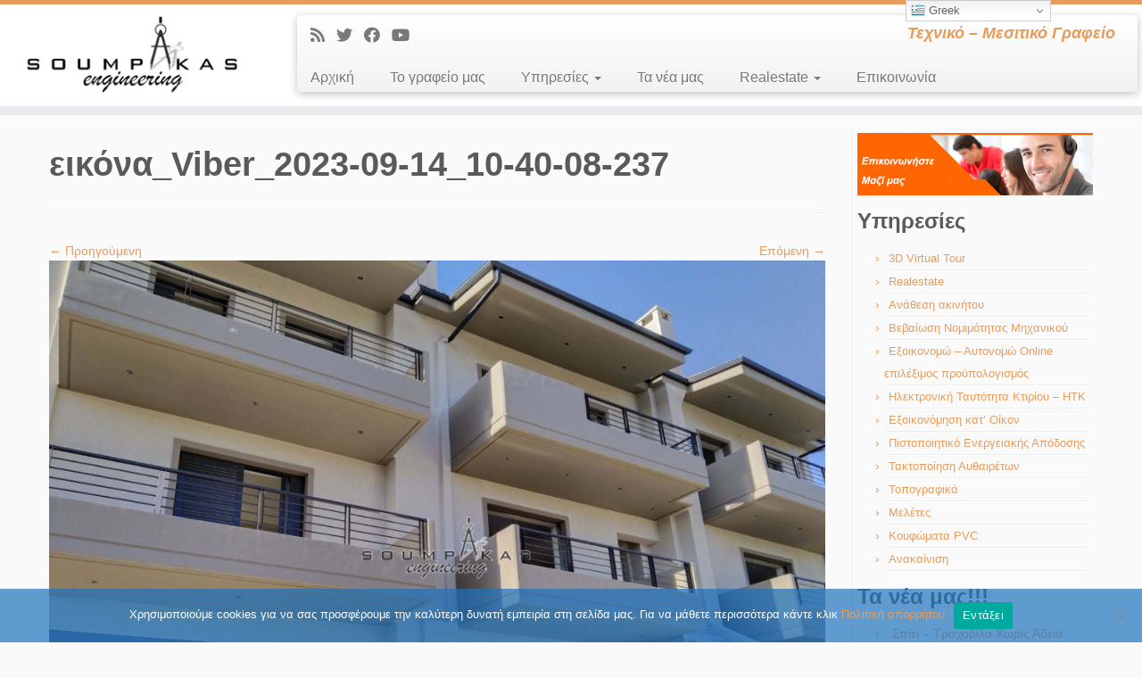

--- FILE ---
content_type: text/html; charset=UTF-8
request_url: https://www.texnikografeio.eu/property/%CE%BC%CE%B5%CE%B6%CE%BF%CE%BD%CE%AD%CF%84%CE%B1-%CE%B2%CE%B1%CE%B8%CF%81%CE%BF%CE%B2%CE%BF%CF%8D%CE%BD%CE%B9-%CF%87%CE%B1%CE%BB%CE%BA%CE%AF%CE%B4%CE%B1/attachment/%CE%B5%CE%B9%CE%BA%CF%8C%CE%BD%CE%B1_viber_2023-09-14_10-40-08-237/
body_size: 116987
content:
<!DOCTYPE html>
<!--[if IE 7]>
<html class="ie ie7 no-js" lang="el">
<![endif]-->
<!--[if IE 8]>
<html class="ie ie8 no-js" lang="el">
<![endif]-->
<!--[if !(IE 7) | !(IE 8)  ]><!-->
<html class="no-js" lang="el">
<!--<![endif]-->
	<head>
		<meta charset="UTF-8" />
		<meta http-equiv="X-UA-Compatible" content="IE=EDGE" />
        		<meta name="viewport" content="width=device-width, initial-scale=1.0" />
        <link rel="profile"  href="https://gmpg.org/xfn/11" />
		<link rel="pingback" href="https://www.texnikografeio.eu/xmlrpc.php" />
		<!-- html5shiv for IE8 and less  -->
		<!--[if lt IE 9]>
			<script src="https://www.texnikografeio.eu/wp-content/themes/customizr/assets/front/js/libs/html5.js"></script>
		<![endif]-->
		<script>(function(html){html.className = html.className.replace(/\bno-js\b/,'js')})(document.documentElement);</script>
<meta name='robots' content='index, follow, max-image-preview:large, max-snippet:-1, max-video-preview:-1' />
	<style>img:is([sizes="auto" i], [sizes^="auto," i]) { contain-intrinsic-size: 3000px 1500px }</style>
	
	<!-- This site is optimized with the Yoast SEO plugin v26.3 - https://yoast.com/wordpress/plugins/seo/ -->
	<title>εικόνα_Viber_2023-09-14_10-40-08-237 - Soumpakasengineering</title>
	<link rel="canonical" href="https://www.texnikografeio.eu/property/μεζονέτα-βαθροβούνι-χαλκίδα/attachment/εικόνα_viber_2023-09-14_10-40-08-237/" />
	<meta property="og:locale" content="el_GR" />
	<meta property="og:type" content="article" />
	<meta property="og:title" content="εικόνα_Viber_2023-09-14_10-40-08-237 - Soumpakasengineering" />
	<meta property="og:url" content="https://www.texnikografeio.eu/property/μεζονέτα-βαθροβούνι-χαλκίδα/attachment/εικόνα_viber_2023-09-14_10-40-08-237/" />
	<meta property="og:site_name" content="Soumpakasengineering" />
	<meta property="article:publisher" content="https://el-gr.facebook.com/soumpakasengineering" />
	<meta property="article:modified_time" content="2023-09-14T09:20:36+00:00" />
	<meta property="og:image" content="https://www.texnikografeio.eu/property/%CE%BC%CE%B5%CE%B6%CE%BF%CE%BD%CE%AD%CF%84%CE%B1-%CE%B2%CE%B1%CE%B8%CF%81%CE%BF%CE%B2%CE%BF%CF%8D%CE%BD%CE%B9-%CF%87%CE%B1%CE%BB%CE%BA%CE%AF%CE%B4%CE%B1/attachment/%CE%B5%CE%B9%CE%BA%CF%8C%CE%BD%CE%B1_viber_2023-09-14_10-40-08-237" />
	<meta property="og:image:width" content="1600" />
	<meta property="og:image:height" content="1200" />
	<meta property="og:image:type" content="image/jpeg" />
	<script type="application/ld+json" class="yoast-schema-graph">{"@context":"https://schema.org","@graph":[{"@type":"WebPage","@id":"https://www.texnikografeio.eu/property/%CE%BC%CE%B5%CE%B6%CE%BF%CE%BD%CE%AD%CF%84%CE%B1-%CE%B2%CE%B1%CE%B8%CF%81%CE%BF%CE%B2%CE%BF%CF%8D%CE%BD%CE%B9-%CF%87%CE%B1%CE%BB%CE%BA%CE%AF%CE%B4%CE%B1/attachment/%CE%B5%CE%B9%CE%BA%CF%8C%CE%BD%CE%B1_viber_2023-09-14_10-40-08-237/","url":"https://www.texnikografeio.eu/property/%CE%BC%CE%B5%CE%B6%CE%BF%CE%BD%CE%AD%CF%84%CE%B1-%CE%B2%CE%B1%CE%B8%CF%81%CE%BF%CE%B2%CE%BF%CF%8D%CE%BD%CE%B9-%CF%87%CE%B1%CE%BB%CE%BA%CE%AF%CE%B4%CE%B1/attachment/%CE%B5%CE%B9%CE%BA%CF%8C%CE%BD%CE%B1_viber_2023-09-14_10-40-08-237/","name":"εικόνα_Viber_2023-09-14_10-40-08-237 - Soumpakasengineering","isPartOf":{"@id":"https://www.texnikografeio.eu/#website"},"primaryImageOfPage":{"@id":"https://www.texnikografeio.eu/property/%CE%BC%CE%B5%CE%B6%CE%BF%CE%BD%CE%AD%CF%84%CE%B1-%CE%B2%CE%B1%CE%B8%CF%81%CE%BF%CE%B2%CE%BF%CF%8D%CE%BD%CE%B9-%CF%87%CE%B1%CE%BB%CE%BA%CE%AF%CE%B4%CE%B1/attachment/%CE%B5%CE%B9%CE%BA%CF%8C%CE%BD%CE%B1_viber_2023-09-14_10-40-08-237/#primaryimage"},"image":{"@id":"https://www.texnikografeio.eu/property/%CE%BC%CE%B5%CE%B6%CE%BF%CE%BD%CE%AD%CF%84%CE%B1-%CE%B2%CE%B1%CE%B8%CF%81%CE%BF%CE%B2%CE%BF%CF%8D%CE%BD%CE%B9-%CF%87%CE%B1%CE%BB%CE%BA%CE%AF%CE%B4%CE%B1/attachment/%CE%B5%CE%B9%CE%BA%CF%8C%CE%BD%CE%B1_viber_2023-09-14_10-40-08-237/#primaryimage"},"thumbnailUrl":"https://www.texnikografeio.eu/wp-content/uploads/2023/09/εικόνα_Viber_2023-09-14_10-40-08-237.jpg","datePublished":"2023-09-14T09:12:03+00:00","dateModified":"2023-09-14T09:20:36+00:00","breadcrumb":{"@id":"https://www.texnikografeio.eu/property/%CE%BC%CE%B5%CE%B6%CE%BF%CE%BD%CE%AD%CF%84%CE%B1-%CE%B2%CE%B1%CE%B8%CF%81%CE%BF%CE%B2%CE%BF%CF%8D%CE%BD%CE%B9-%CF%87%CE%B1%CE%BB%CE%BA%CE%AF%CE%B4%CE%B1/attachment/%CE%B5%CE%B9%CE%BA%CF%8C%CE%BD%CE%B1_viber_2023-09-14_10-40-08-237/#breadcrumb"},"inLanguage":"el","potentialAction":[{"@type":"ReadAction","target":["https://www.texnikografeio.eu/property/%CE%BC%CE%B5%CE%B6%CE%BF%CE%BD%CE%AD%CF%84%CE%B1-%CE%B2%CE%B1%CE%B8%CF%81%CE%BF%CE%B2%CE%BF%CF%8D%CE%BD%CE%B9-%CF%87%CE%B1%CE%BB%CE%BA%CE%AF%CE%B4%CE%B1/attachment/%CE%B5%CE%B9%CE%BA%CF%8C%CE%BD%CE%B1_viber_2023-09-14_10-40-08-237/"]}]},{"@type":"ImageObject","inLanguage":"el","@id":"https://www.texnikografeio.eu/property/%CE%BC%CE%B5%CE%B6%CE%BF%CE%BD%CE%AD%CF%84%CE%B1-%CE%B2%CE%B1%CE%B8%CF%81%CE%BF%CE%B2%CE%BF%CF%8D%CE%BD%CE%B9-%CF%87%CE%B1%CE%BB%CE%BA%CE%AF%CE%B4%CE%B1/attachment/%CE%B5%CE%B9%CE%BA%CF%8C%CE%BD%CE%B1_viber_2023-09-14_10-40-08-237/#primaryimage","url":"https://www.texnikografeio.eu/wp-content/uploads/2023/09/εικόνα_Viber_2023-09-14_10-40-08-237.jpg","contentUrl":"https://www.texnikografeio.eu/wp-content/uploads/2023/09/εικόνα_Viber_2023-09-14_10-40-08-237.jpg","width":1600,"height":1200},{"@type":"BreadcrumbList","@id":"https://www.texnikografeio.eu/property/%CE%BC%CE%B5%CE%B6%CE%BF%CE%BD%CE%AD%CF%84%CE%B1-%CE%B2%CE%B1%CE%B8%CF%81%CE%BF%CE%B2%CE%BF%CF%8D%CE%BD%CE%B9-%CF%87%CE%B1%CE%BB%CE%BA%CE%AF%CE%B4%CE%B1/attachment/%CE%B5%CE%B9%CE%BA%CF%8C%CE%BD%CE%B1_viber_2023-09-14_10-40-08-237/#breadcrumb","itemListElement":[{"@type":"ListItem","position":1,"name":"Home","item":"https://www.texnikografeio.eu/"},{"@type":"ListItem","position":2,"name":"εικόνα_Viber_2023-09-14_10-40-08-237"}]},{"@type":"WebSite","@id":"https://www.texnikografeio.eu/#website","url":"https://www.texnikografeio.eu/","name":"Soumpakasengineering","description":"&Tau;&epsilon;&chi;&nu;&iota;&kappa;ό - &Mu;&epsilon;&sigma;&iota;&tau;&iota;&kappa;ό &Gamma;&rho;&alpha;&phi;&epsilon;ί&omicron;","alternateName":"Σουμπάκας Παναγιώτης","potentialAction":[{"@type":"SearchAction","target":{"@type":"EntryPoint","urlTemplate":"https://www.texnikografeio.eu/?s={search_term_string}"},"query-input":{"@type":"PropertyValueSpecification","valueRequired":true,"valueName":"search_term_string"}}],"inLanguage":"el"}]}</script>
	<!-- / Yoast SEO plugin. -->


<link rel="alternate" type="application/rss+xml" title="Ροή RSS &raquo; Soumpakasengineering" href="https://www.texnikografeio.eu/feed/" />
<link rel="alternate" type="application/rss+xml" title="Ροή Σχολίων &raquo; Soumpakasengineering" href="https://www.texnikografeio.eu/comments/feed/" />
		<!-- This site uses the Google Analytics by MonsterInsights plugin v9.9.0 - Using Analytics tracking - https://www.monsterinsights.com/ -->
							<script src="//www.googletagmanager.com/gtag/js?id=G-CNZN9HPELM"  data-cfasync="false" data-wpfc-render="false" type="text/javascript" async></script>
			<script data-cfasync="false" data-wpfc-render="false" type="text/javascript">
				var mi_version = '9.9.0';
				var mi_track_user = true;
				var mi_no_track_reason = '';
								var MonsterInsightsDefaultLocations = {"page_location":"https:\/\/www.texnikografeio.eu\/property\/%CE%BC%CE%B5%CE%B6%CE%BF%CE%BD%CE%AD%CF%84%CE%B1-%CE%B2%CE%B1%CE%B8%CF%81%CE%BF%CE%B2%CE%BF%CF%8D%CE%BD%CE%B9-%CF%87%CE%B1%CE%BB%CE%BA%CE%AF%CE%B4%CE%B1\/attachment\/%CE%B5%CE%B9%CE%BA%CF%8C%CE%BD%CE%B1_viber_2023-09-14_10-40-08-237\/"};
								if ( typeof MonsterInsightsPrivacyGuardFilter === 'function' ) {
					var MonsterInsightsLocations = (typeof MonsterInsightsExcludeQuery === 'object') ? MonsterInsightsPrivacyGuardFilter( MonsterInsightsExcludeQuery ) : MonsterInsightsPrivacyGuardFilter( MonsterInsightsDefaultLocations );
				} else {
					var MonsterInsightsLocations = (typeof MonsterInsightsExcludeQuery === 'object') ? MonsterInsightsExcludeQuery : MonsterInsightsDefaultLocations;
				}

								var disableStrs = [
										'ga-disable-G-CNZN9HPELM',
									];

				/* Function to detect opted out users */
				function __gtagTrackerIsOptedOut() {
					for (var index = 0; index < disableStrs.length; index++) {
						if (document.cookie.indexOf(disableStrs[index] + '=true') > -1) {
							return true;
						}
					}

					return false;
				}

				/* Disable tracking if the opt-out cookie exists. */
				if (__gtagTrackerIsOptedOut()) {
					for (var index = 0; index < disableStrs.length; index++) {
						window[disableStrs[index]] = true;
					}
				}

				/* Opt-out function */
				function __gtagTrackerOptout() {
					for (var index = 0; index < disableStrs.length; index++) {
						document.cookie = disableStrs[index] + '=true; expires=Thu, 31 Dec 2099 23:59:59 UTC; path=/';
						window[disableStrs[index]] = true;
					}
				}

				if ('undefined' === typeof gaOptout) {
					function gaOptout() {
						__gtagTrackerOptout();
					}
				}
								window.dataLayer = window.dataLayer || [];

				window.MonsterInsightsDualTracker = {
					helpers: {},
					trackers: {},
				};
				if (mi_track_user) {
					function __gtagDataLayer() {
						dataLayer.push(arguments);
					}

					function __gtagTracker(type, name, parameters) {
						if (!parameters) {
							parameters = {};
						}

						if (parameters.send_to) {
							__gtagDataLayer.apply(null, arguments);
							return;
						}

						if (type === 'event') {
														parameters.send_to = monsterinsights_frontend.v4_id;
							var hookName = name;
							if (typeof parameters['event_category'] !== 'undefined') {
								hookName = parameters['event_category'] + ':' + name;
							}

							if (typeof MonsterInsightsDualTracker.trackers[hookName] !== 'undefined') {
								MonsterInsightsDualTracker.trackers[hookName](parameters);
							} else {
								__gtagDataLayer('event', name, parameters);
							}
							
						} else {
							__gtagDataLayer.apply(null, arguments);
						}
					}

					__gtagTracker('js', new Date());
					__gtagTracker('set', {
						'developer_id.dZGIzZG': true,
											});
					if ( MonsterInsightsLocations.page_location ) {
						__gtagTracker('set', MonsterInsightsLocations);
					}
										__gtagTracker('config', 'G-CNZN9HPELM', {"forceSSL":"true"} );
										window.gtag = __gtagTracker;										(function () {
						/* https://developers.google.com/analytics/devguides/collection/analyticsjs/ */
						/* ga and __gaTracker compatibility shim. */
						var noopfn = function () {
							return null;
						};
						var newtracker = function () {
							return new Tracker();
						};
						var Tracker = function () {
							return null;
						};
						var p = Tracker.prototype;
						p.get = noopfn;
						p.set = noopfn;
						p.send = function () {
							var args = Array.prototype.slice.call(arguments);
							args.unshift('send');
							__gaTracker.apply(null, args);
						};
						var __gaTracker = function () {
							var len = arguments.length;
							if (len === 0) {
								return;
							}
							var f = arguments[len - 1];
							if (typeof f !== 'object' || f === null || typeof f.hitCallback !== 'function') {
								if ('send' === arguments[0]) {
									var hitConverted, hitObject = false, action;
									if ('event' === arguments[1]) {
										if ('undefined' !== typeof arguments[3]) {
											hitObject = {
												'eventAction': arguments[3],
												'eventCategory': arguments[2],
												'eventLabel': arguments[4],
												'value': arguments[5] ? arguments[5] : 1,
											}
										}
									}
									if ('pageview' === arguments[1]) {
										if ('undefined' !== typeof arguments[2]) {
											hitObject = {
												'eventAction': 'page_view',
												'page_path': arguments[2],
											}
										}
									}
									if (typeof arguments[2] === 'object') {
										hitObject = arguments[2];
									}
									if (typeof arguments[5] === 'object') {
										Object.assign(hitObject, arguments[5]);
									}
									if ('undefined' !== typeof arguments[1].hitType) {
										hitObject = arguments[1];
										if ('pageview' === hitObject.hitType) {
											hitObject.eventAction = 'page_view';
										}
									}
									if (hitObject) {
										action = 'timing' === arguments[1].hitType ? 'timing_complete' : hitObject.eventAction;
										hitConverted = mapArgs(hitObject);
										__gtagTracker('event', action, hitConverted);
									}
								}
								return;
							}

							function mapArgs(args) {
								var arg, hit = {};
								var gaMap = {
									'eventCategory': 'event_category',
									'eventAction': 'event_action',
									'eventLabel': 'event_label',
									'eventValue': 'event_value',
									'nonInteraction': 'non_interaction',
									'timingCategory': 'event_category',
									'timingVar': 'name',
									'timingValue': 'value',
									'timingLabel': 'event_label',
									'page': 'page_path',
									'location': 'page_location',
									'title': 'page_title',
									'referrer' : 'page_referrer',
								};
								for (arg in args) {
																		if (!(!args.hasOwnProperty(arg) || !gaMap.hasOwnProperty(arg))) {
										hit[gaMap[arg]] = args[arg];
									} else {
										hit[arg] = args[arg];
									}
								}
								return hit;
							}

							try {
								f.hitCallback();
							} catch (ex) {
							}
						};
						__gaTracker.create = newtracker;
						__gaTracker.getByName = newtracker;
						__gaTracker.getAll = function () {
							return [];
						};
						__gaTracker.remove = noopfn;
						__gaTracker.loaded = true;
						window['__gaTracker'] = __gaTracker;
					})();
									} else {
										console.log("");
					(function () {
						function __gtagTracker() {
							return null;
						}

						window['__gtagTracker'] = __gtagTracker;
						window['gtag'] = __gtagTracker;
					})();
									}
			</script>
			
							<!-- / Google Analytics by MonsterInsights -->
		<script type="text/javascript">
/* <![CDATA[ */
window._wpemojiSettings = {"baseUrl":"https:\/\/s.w.org\/images\/core\/emoji\/16.0.1\/72x72\/","ext":".png","svgUrl":"https:\/\/s.w.org\/images\/core\/emoji\/16.0.1\/svg\/","svgExt":".svg","source":{"concatemoji":"https:\/\/www.texnikografeio.eu\/wp-includes\/js\/wp-emoji-release.min.js?ver=6.8.3"}};
/*! This file is auto-generated */
!function(s,n){var o,i,e;function c(e){try{var t={supportTests:e,timestamp:(new Date).valueOf()};sessionStorage.setItem(o,JSON.stringify(t))}catch(e){}}function p(e,t,n){e.clearRect(0,0,e.canvas.width,e.canvas.height),e.fillText(t,0,0);var t=new Uint32Array(e.getImageData(0,0,e.canvas.width,e.canvas.height).data),a=(e.clearRect(0,0,e.canvas.width,e.canvas.height),e.fillText(n,0,0),new Uint32Array(e.getImageData(0,0,e.canvas.width,e.canvas.height).data));return t.every(function(e,t){return e===a[t]})}function u(e,t){e.clearRect(0,0,e.canvas.width,e.canvas.height),e.fillText(t,0,0);for(var n=e.getImageData(16,16,1,1),a=0;a<n.data.length;a++)if(0!==n.data[a])return!1;return!0}function f(e,t,n,a){switch(t){case"flag":return n(e,"\ud83c\udff3\ufe0f\u200d\u26a7\ufe0f","\ud83c\udff3\ufe0f\u200b\u26a7\ufe0f")?!1:!n(e,"\ud83c\udde8\ud83c\uddf6","\ud83c\udde8\u200b\ud83c\uddf6")&&!n(e,"\ud83c\udff4\udb40\udc67\udb40\udc62\udb40\udc65\udb40\udc6e\udb40\udc67\udb40\udc7f","\ud83c\udff4\u200b\udb40\udc67\u200b\udb40\udc62\u200b\udb40\udc65\u200b\udb40\udc6e\u200b\udb40\udc67\u200b\udb40\udc7f");case"emoji":return!a(e,"\ud83e\udedf")}return!1}function g(e,t,n,a){var r="undefined"!=typeof WorkerGlobalScope&&self instanceof WorkerGlobalScope?new OffscreenCanvas(300,150):s.createElement("canvas"),o=r.getContext("2d",{willReadFrequently:!0}),i=(o.textBaseline="top",o.font="600 32px Arial",{});return e.forEach(function(e){i[e]=t(o,e,n,a)}),i}function t(e){var t=s.createElement("script");t.src=e,t.defer=!0,s.head.appendChild(t)}"undefined"!=typeof Promise&&(o="wpEmojiSettingsSupports",i=["flag","emoji"],n.supports={everything:!0,everythingExceptFlag:!0},e=new Promise(function(e){s.addEventListener("DOMContentLoaded",e,{once:!0})}),new Promise(function(t){var n=function(){try{var e=JSON.parse(sessionStorage.getItem(o));if("object"==typeof e&&"number"==typeof e.timestamp&&(new Date).valueOf()<e.timestamp+604800&&"object"==typeof e.supportTests)return e.supportTests}catch(e){}return null}();if(!n){if("undefined"!=typeof Worker&&"undefined"!=typeof OffscreenCanvas&&"undefined"!=typeof URL&&URL.createObjectURL&&"undefined"!=typeof Blob)try{var e="postMessage("+g.toString()+"("+[JSON.stringify(i),f.toString(),p.toString(),u.toString()].join(",")+"));",a=new Blob([e],{type:"text/javascript"}),r=new Worker(URL.createObjectURL(a),{name:"wpTestEmojiSupports"});return void(r.onmessage=function(e){c(n=e.data),r.terminate(),t(n)})}catch(e){}c(n=g(i,f,p,u))}t(n)}).then(function(e){for(var t in e)n.supports[t]=e[t],n.supports.everything=n.supports.everything&&n.supports[t],"flag"!==t&&(n.supports.everythingExceptFlag=n.supports.everythingExceptFlag&&n.supports[t]);n.supports.everythingExceptFlag=n.supports.everythingExceptFlag&&!n.supports.flag,n.DOMReady=!1,n.readyCallback=function(){n.DOMReady=!0}}).then(function(){return e}).then(function(){var e;n.supports.everything||(n.readyCallback(),(e=n.source||{}).concatemoji?t(e.concatemoji):e.wpemoji&&e.twemoji&&(t(e.twemoji),t(e.wpemoji)))}))}((window,document),window._wpemojiSettings);
/* ]]> */
</script>
<style id='wp-emoji-styles-inline-css' type='text/css'>

	img.wp-smiley, img.emoji {
		display: inline !important;
		border: none !important;
		box-shadow: none !important;
		height: 1em !important;
		width: 1em !important;
		margin: 0 0.07em !important;
		vertical-align: -0.1em !important;
		background: none !important;
		padding: 0 !important;
	}
</style>
<link rel='stylesheet' id='wp-block-library-css' href='https://www.texnikografeio.eu/wp-includes/css/dist/block-library/style.min.css?ver=6.8.3' type='text/css' media='all' />
<style id='classic-theme-styles-inline-css' type='text/css'>
/*! This file is auto-generated */
.wp-block-button__link{color:#fff;background-color:#32373c;border-radius:9999px;box-shadow:none;text-decoration:none;padding:calc(.667em + 2px) calc(1.333em + 2px);font-size:1.125em}.wp-block-file__button{background:#32373c;color:#fff;text-decoration:none}
</style>
<style id='global-styles-inline-css' type='text/css'>
:root{--wp--preset--aspect-ratio--square: 1;--wp--preset--aspect-ratio--4-3: 4/3;--wp--preset--aspect-ratio--3-4: 3/4;--wp--preset--aspect-ratio--3-2: 3/2;--wp--preset--aspect-ratio--2-3: 2/3;--wp--preset--aspect-ratio--16-9: 16/9;--wp--preset--aspect-ratio--9-16: 9/16;--wp--preset--color--black: #000000;--wp--preset--color--cyan-bluish-gray: #abb8c3;--wp--preset--color--white: #ffffff;--wp--preset--color--pale-pink: #f78da7;--wp--preset--color--vivid-red: #cf2e2e;--wp--preset--color--luminous-vivid-orange: #ff6900;--wp--preset--color--luminous-vivid-amber: #fcb900;--wp--preset--color--light-green-cyan: #7bdcb5;--wp--preset--color--vivid-green-cyan: #00d084;--wp--preset--color--pale-cyan-blue: #8ed1fc;--wp--preset--color--vivid-cyan-blue: #0693e3;--wp--preset--color--vivid-purple: #9b51e0;--wp--preset--gradient--vivid-cyan-blue-to-vivid-purple: linear-gradient(135deg,rgba(6,147,227,1) 0%,rgb(155,81,224) 100%);--wp--preset--gradient--light-green-cyan-to-vivid-green-cyan: linear-gradient(135deg,rgb(122,220,180) 0%,rgb(0,208,130) 100%);--wp--preset--gradient--luminous-vivid-amber-to-luminous-vivid-orange: linear-gradient(135deg,rgba(252,185,0,1) 0%,rgba(255,105,0,1) 100%);--wp--preset--gradient--luminous-vivid-orange-to-vivid-red: linear-gradient(135deg,rgba(255,105,0,1) 0%,rgb(207,46,46) 100%);--wp--preset--gradient--very-light-gray-to-cyan-bluish-gray: linear-gradient(135deg,rgb(238,238,238) 0%,rgb(169,184,195) 100%);--wp--preset--gradient--cool-to-warm-spectrum: linear-gradient(135deg,rgb(74,234,220) 0%,rgb(151,120,209) 20%,rgb(207,42,186) 40%,rgb(238,44,130) 60%,rgb(251,105,98) 80%,rgb(254,248,76) 100%);--wp--preset--gradient--blush-light-purple: linear-gradient(135deg,rgb(255,206,236) 0%,rgb(152,150,240) 100%);--wp--preset--gradient--blush-bordeaux: linear-gradient(135deg,rgb(254,205,165) 0%,rgb(254,45,45) 50%,rgb(107,0,62) 100%);--wp--preset--gradient--luminous-dusk: linear-gradient(135deg,rgb(255,203,112) 0%,rgb(199,81,192) 50%,rgb(65,88,208) 100%);--wp--preset--gradient--pale-ocean: linear-gradient(135deg,rgb(255,245,203) 0%,rgb(182,227,212) 50%,rgb(51,167,181) 100%);--wp--preset--gradient--electric-grass: linear-gradient(135deg,rgb(202,248,128) 0%,rgb(113,206,126) 100%);--wp--preset--gradient--midnight: linear-gradient(135deg,rgb(2,3,129) 0%,rgb(40,116,252) 100%);--wp--preset--font-size--small: 13px;--wp--preset--font-size--medium: 20px;--wp--preset--font-size--large: 36px;--wp--preset--font-size--x-large: 42px;--wp--preset--spacing--20: 0.44rem;--wp--preset--spacing--30: 0.67rem;--wp--preset--spacing--40: 1rem;--wp--preset--spacing--50: 1.5rem;--wp--preset--spacing--60: 2.25rem;--wp--preset--spacing--70: 3.38rem;--wp--preset--spacing--80: 5.06rem;--wp--preset--shadow--natural: 6px 6px 9px rgba(0, 0, 0, 0.2);--wp--preset--shadow--deep: 12px 12px 50px rgba(0, 0, 0, 0.4);--wp--preset--shadow--sharp: 6px 6px 0px rgba(0, 0, 0, 0.2);--wp--preset--shadow--outlined: 6px 6px 0px -3px rgba(255, 255, 255, 1), 6px 6px rgba(0, 0, 0, 1);--wp--preset--shadow--crisp: 6px 6px 0px rgba(0, 0, 0, 1);}:where(.is-layout-flex){gap: 0.5em;}:where(.is-layout-grid){gap: 0.5em;}body .is-layout-flex{display: flex;}.is-layout-flex{flex-wrap: wrap;align-items: center;}.is-layout-flex > :is(*, div){margin: 0;}body .is-layout-grid{display: grid;}.is-layout-grid > :is(*, div){margin: 0;}:where(.wp-block-columns.is-layout-flex){gap: 2em;}:where(.wp-block-columns.is-layout-grid){gap: 2em;}:where(.wp-block-post-template.is-layout-flex){gap: 1.25em;}:where(.wp-block-post-template.is-layout-grid){gap: 1.25em;}.has-black-color{color: var(--wp--preset--color--black) !important;}.has-cyan-bluish-gray-color{color: var(--wp--preset--color--cyan-bluish-gray) !important;}.has-white-color{color: var(--wp--preset--color--white) !important;}.has-pale-pink-color{color: var(--wp--preset--color--pale-pink) !important;}.has-vivid-red-color{color: var(--wp--preset--color--vivid-red) !important;}.has-luminous-vivid-orange-color{color: var(--wp--preset--color--luminous-vivid-orange) !important;}.has-luminous-vivid-amber-color{color: var(--wp--preset--color--luminous-vivid-amber) !important;}.has-light-green-cyan-color{color: var(--wp--preset--color--light-green-cyan) !important;}.has-vivid-green-cyan-color{color: var(--wp--preset--color--vivid-green-cyan) !important;}.has-pale-cyan-blue-color{color: var(--wp--preset--color--pale-cyan-blue) !important;}.has-vivid-cyan-blue-color{color: var(--wp--preset--color--vivid-cyan-blue) !important;}.has-vivid-purple-color{color: var(--wp--preset--color--vivid-purple) !important;}.has-black-background-color{background-color: var(--wp--preset--color--black) !important;}.has-cyan-bluish-gray-background-color{background-color: var(--wp--preset--color--cyan-bluish-gray) !important;}.has-white-background-color{background-color: var(--wp--preset--color--white) !important;}.has-pale-pink-background-color{background-color: var(--wp--preset--color--pale-pink) !important;}.has-vivid-red-background-color{background-color: var(--wp--preset--color--vivid-red) !important;}.has-luminous-vivid-orange-background-color{background-color: var(--wp--preset--color--luminous-vivid-orange) !important;}.has-luminous-vivid-amber-background-color{background-color: var(--wp--preset--color--luminous-vivid-amber) !important;}.has-light-green-cyan-background-color{background-color: var(--wp--preset--color--light-green-cyan) !important;}.has-vivid-green-cyan-background-color{background-color: var(--wp--preset--color--vivid-green-cyan) !important;}.has-pale-cyan-blue-background-color{background-color: var(--wp--preset--color--pale-cyan-blue) !important;}.has-vivid-cyan-blue-background-color{background-color: var(--wp--preset--color--vivid-cyan-blue) !important;}.has-vivid-purple-background-color{background-color: var(--wp--preset--color--vivid-purple) !important;}.has-black-border-color{border-color: var(--wp--preset--color--black) !important;}.has-cyan-bluish-gray-border-color{border-color: var(--wp--preset--color--cyan-bluish-gray) !important;}.has-white-border-color{border-color: var(--wp--preset--color--white) !important;}.has-pale-pink-border-color{border-color: var(--wp--preset--color--pale-pink) !important;}.has-vivid-red-border-color{border-color: var(--wp--preset--color--vivid-red) !important;}.has-luminous-vivid-orange-border-color{border-color: var(--wp--preset--color--luminous-vivid-orange) !important;}.has-luminous-vivid-amber-border-color{border-color: var(--wp--preset--color--luminous-vivid-amber) !important;}.has-light-green-cyan-border-color{border-color: var(--wp--preset--color--light-green-cyan) !important;}.has-vivid-green-cyan-border-color{border-color: var(--wp--preset--color--vivid-green-cyan) !important;}.has-pale-cyan-blue-border-color{border-color: var(--wp--preset--color--pale-cyan-blue) !important;}.has-vivid-cyan-blue-border-color{border-color: var(--wp--preset--color--vivid-cyan-blue) !important;}.has-vivid-purple-border-color{border-color: var(--wp--preset--color--vivid-purple) !important;}.has-vivid-cyan-blue-to-vivid-purple-gradient-background{background: var(--wp--preset--gradient--vivid-cyan-blue-to-vivid-purple) !important;}.has-light-green-cyan-to-vivid-green-cyan-gradient-background{background: var(--wp--preset--gradient--light-green-cyan-to-vivid-green-cyan) !important;}.has-luminous-vivid-amber-to-luminous-vivid-orange-gradient-background{background: var(--wp--preset--gradient--luminous-vivid-amber-to-luminous-vivid-orange) !important;}.has-luminous-vivid-orange-to-vivid-red-gradient-background{background: var(--wp--preset--gradient--luminous-vivid-orange-to-vivid-red) !important;}.has-very-light-gray-to-cyan-bluish-gray-gradient-background{background: var(--wp--preset--gradient--very-light-gray-to-cyan-bluish-gray) !important;}.has-cool-to-warm-spectrum-gradient-background{background: var(--wp--preset--gradient--cool-to-warm-spectrum) !important;}.has-blush-light-purple-gradient-background{background: var(--wp--preset--gradient--blush-light-purple) !important;}.has-blush-bordeaux-gradient-background{background: var(--wp--preset--gradient--blush-bordeaux) !important;}.has-luminous-dusk-gradient-background{background: var(--wp--preset--gradient--luminous-dusk) !important;}.has-pale-ocean-gradient-background{background: var(--wp--preset--gradient--pale-ocean) !important;}.has-electric-grass-gradient-background{background: var(--wp--preset--gradient--electric-grass) !important;}.has-midnight-gradient-background{background: var(--wp--preset--gradient--midnight) !important;}.has-small-font-size{font-size: var(--wp--preset--font-size--small) !important;}.has-medium-font-size{font-size: var(--wp--preset--font-size--medium) !important;}.has-large-font-size{font-size: var(--wp--preset--font-size--large) !important;}.has-x-large-font-size{font-size: var(--wp--preset--font-size--x-large) !important;}
:where(.wp-block-post-template.is-layout-flex){gap: 1.25em;}:where(.wp-block-post-template.is-layout-grid){gap: 1.25em;}
:where(.wp-block-columns.is-layout-flex){gap: 2em;}:where(.wp-block-columns.is-layout-grid){gap: 2em;}
:root :where(.wp-block-pullquote){font-size: 1.5em;line-height: 1.6;}
</style>
<link rel='stylesheet' id='contact-form-7-css' href='https://www.texnikografeio.eu/wp-content/plugins/contact-form-7/includes/css/styles.css?ver=6.1.3' type='text/css' media='all' />
<link rel='stylesheet' id='cookie-notice-front-css' href='https://www.texnikografeio.eu/wp-content/plugins/cookie-notice/css/front.min.css?ver=2.5.8' type='text/css' media='all' />
<link rel='stylesheet' id='es-select2-css' href='https://www.texnikografeio.eu/wp-content/plugins/estatik/common/select2/select2.min.css?ver=4.1.13' type='text/css' media='all' />
<link rel='stylesheet' id='es-datetime-picker-css' href='https://www.texnikografeio.eu/wp-content/plugins/estatik/includes/classes/framework/assets/css/jquery.datetimepicker.min.css' type='text/css' media='all' />
<link rel='stylesheet' id='es-slick-css' href='https://www.texnikografeio.eu/wp-content/plugins/estatik/common/slick/slick.min.css?ver=4.1.13' type='text/css' media='all' />
<link rel='stylesheet' id='es-magnific-css' href='https://www.texnikografeio.eu/wp-content/plugins/estatik/common/magnific-popup/magnific-popup.min.css?ver=4.1.13' type='text/css' media='all' />
<link rel='stylesheet' id='es-frontend-css' href='https://www.texnikografeio.eu/wp-content/plugins/estatik/public/css/public.min.css?ver=4.1.13' type='text/css' media='all' />
<style id='es-frontend-inline-css' type='text/css'>
@font-face {font-family: 'Lato'; font-style: normal; font-weight: 300; src: url(https://www.texnikografeio.eu/wp-content/uploads/2022/07/S6u9w4BMUTPHh7USew-FGC_p9dw.ttf) format('woff2'); font-display: swap;}@font-face {font-family: 'Lato'; font-style: normal; font-weight: 400; src: url(https://www.texnikografeio.eu/wp-content/uploads/2022/07/S6uyw4BMUTPHvxk6XweuBCY.ttf) format('woff2'); font-display: swap;}@font-face {font-family: 'Lato'; font-style: normal; font-weight: 700; src: url(https://www.texnikografeio.eu/wp-content/uploads/2022/07/S6u9w4BMUTPHh6UVew-FGC_p9dw.ttf) format('woff2'); font-display: swap;}@font-face {font-family: 'Open Sans'; font-style: normal; font-weight: 300; src: url(https://www.texnikografeio.eu/wp-content/uploads/2022/07/memSYaGs126MiZpBA-UvWbX2vVnXBbObj2OVZyOOSr4dVJWUgsiH0C4nY1M2xLER.ttf) format('woff2'); font-display: swap;}@font-face {font-family: 'Open Sans'; font-style: normal; font-weight: 400; src: url(https://www.texnikografeio.eu/wp-content/uploads/2022/07/memSYaGs126MiZpBA-UvWbX2vVnXBbObj2OVZyOOSr4dVJWUgsjZ0C4nY1M2xLER.ttf) format('woff2'); font-display: swap;}@font-face {font-family: 'Open Sans'; font-style: normal; font-weight: 700; src: url(https://www.texnikografeio.eu/wp-content/uploads/2022/07/memSYaGs126MiZpBA-UvWbX2vVnXBbObj2OVZyOOSr4dVJWUgsg-1y4nY1M2xLER.ttf) format('woff2'); font-display: swap;}

        .es-btn.es-btn--primary, .es-btn--primary[type=submit], button.es-btn--primary, a.es-btn--primary {
            border-color: #eaa74d;
        }
        
        .es-price-marker--active:after {
            border-top-color: #eaa74d;
        }
        
        .es-btn.es-btn--primary:not(.es-btn--bordered):not(:hover):not(:active),
        .es-btn.es-btn--primary:not(.es-btn--bordered):hover,
        .es-price-marker--active,
        .xdsoft_datetimepicker .xdsoft_calendar td.xdsoft_default, .xdsoft_datetimepicker .xdsoft_calendar td.xdsoft_current, .xdsoft_datetimepicker .xdsoft_timepicker .xdsoft_time_box>div>div.xdsoft_current {
            background-color: #eaa74d;
        }
        
        .es-btn.es-btn--primary.es-btn--bordered,
        .es-btn.es-btn--active .es-icon.es-icon_heart,
        .es-wishlist-link.es-wishlist-link--active .es-icon {
            color: #eaa74d;
        }
        
        button.es-btn--secondary:disabled, .es-btn.es-btn--secondary, .es-btn--secondary[type=submit], button.es-btn--secondary, a.es-btn--secondary {
            border-color: #0189b6;
        }
        
        .es-secondary-bg {
            background-color: #0189b6;
        }
        
        .es-primary-bg {
            background-color: #eaa74d;
        }
        
        
        .es-btn.es-btn--secondary:not(.es-btn--bordered), .es-field .select2 .select2-selection__choice {
            background-color: #0189b6;
        }
        
        .xdsoft_datetimepicker .xdsoft_calendar td:hover, .xdsoft_datetimepicker .xdsoft_timepicker .xdsoft_time_box>div>div:hover {
            background-color: #0189b6!important;
        }
        
        .es-btn.es-btn--secondary.es-btn--bordered, 
        .es-btn.es-btn--default:hover:not([disabled]):not(.es-btn--disabled),
        .es-btn.es-btn--icon:hover:not([disabled]):not(.es-btn--disabled) .es-icon,
        .xdsoft_datetimepicker .xdsoft_calendar td.xdsoft_today,
        .es-property-field--post_content .es-property-field__value a,
        .es-dymanic-content a,
        .es-hit-limit a, button.es-slick-arrow:not(.slick-disabled):hover {
            color: #0189b6;
            background-color: transparent;
        }
        
        .es-btn:hover:not([disabled]):not(.es-btn--disabled) .es-icon.es-icon_heart, .entity-box__delete:hover {
            color: #eaa74d!important;
        }
        
        .es-select2__dropdown .select2-results__option--highlighted[aria-selected],
        .es-field.es-field--checkbox input:checked, .widget .es-field.es-field--checkbox input:checked,
        .es-field.es-field--radio input:checked, .es-bg-secondary,
        .es-property-management--form .es-tabs__nav li:hover .es-tabs__numeric,
        .es-property-management--form .es-tabs__nav li.active .es-tabs__numeric {
            background-color: #0189b6;
        }
        
        .es-pagination ul li a.page-numbers:hover {
            border: 2px solid #0189b6;
            color: #0189b6;
        }

        .es-field--radio-item-bordered:hover input + label, .es-field--checkbox-item-bordered:hover input + label {
            border-color:rgba(1, 137, 182, 0.4);
        }

        .es-field--radio-item-bordered input:checked + label,
        .widget .es-field--radio-item-bordered input:checked + label,
        .es-field--checkbox-item-bordered input:checked + label,
        .widget .es-field--checkbox-item-bordered input:checked + label,
        .es-field.es-field--checkbox input:checked,
        .es-field.es-field--radio input:checked,
        body .es-field textarea:focus, body .es-field.es-field--select select:focus, body .es-field input[type=email]:focus, body .es-field input[type=text]:focus, body .es-field input[type=password]:focus, body .es-field input[type=number]:focus {
            border-color:#0189b6;
        }

        .es-field--radio-item-bordered input:checked + label .es-icon,
        .es-field--checkbox-item-bordered input:checked + label .es-icon,
        .es-field a.es-field__show-more,
        .es-section__content p a,
        .es-secondary-color,
        a.es-secondary-color:active,
        a.es-secondary-color:hover,
        a.es-secondary-color,
        .es-profile__menu a:hover,
        .widget .es-secondary-color,
         a.es-secondary-color,
         a.es-secondary-color.es-toggle-pwd,
         a.es-secondary-color-hover:hover,
        .es-property-field__value a:hover,
        .es-agent-field__value a,
        .es-privacy-policy-container a,
        .es-auth a:not(.es-btn),
        .es-powered a,
        .es-preferred-contact--whatsapp a {
            color:#0189b6;
        }.es-listing__meta-bedrooms path {fill: #DADADA}.es-listing__meta-bathrooms path {fill: #DADADA}.es-listing__meta-area path {fill: #DADADA}.es-media, .es-file, .es-listing, .es-agent-single, .es-agency-single, .es-widget-wrap *:not(.es-icon):not(.fa):not(.heading-font),
            .es-select2__dropdown, .es-single, .es-btn, button.es-btn[disabled]:hover .mfp-wrap.es-property-magnific,
            .es-field input, .es-field select, .es-field textarea, .es-magnific-popup:not(.es-icon),
            .es-magnific-popup:not(.fa), .es-listings-filter, .es-search, .content-font, .es-profile,
            .es-property-magnific .mfp-counter, .es-property-magnific .mfp-title,
            .xdsoft_datetimepicker, .es-component, .es-auth, .es-entity, .es-entities--grid .es-entity .es-entity__title,
            .es-review-form, .es-review-form .es-field__label, .es-field .es-field__strlen, .es-entities-list {
                font-family: 'Open Sans', sans-serif;
            }
            .es-listing h1, .es-listing h2, .es-listing h3, .es-listing h4, .es-listing h5, .es-listing h6,
            .es-search h2, .es-search h3, .es-search h4, .es-search h5, .es-search h6, .heading-font,
            .es-price, .es-property-section .es-property-section__title,
            .es-entity-section__title,
            .widget .es-widget-wrap .es-widget__title, .es-widget__title,
            .es-magnific-popup h1, .es-magnific-popup h2, .es-magnific-popup h3, .es-magnific-popup h4,
            .es-magnific-popup h5, .es-magnific-popup h6, .es-entity .es-entity__title,
            .es-review-form h3.es-review-form__title {
                font-family: 'Lato';
            }
            
</style>
<link rel='stylesheet' id='bwg_fonts-css' href='https://www.texnikografeio.eu/wp-content/plugins/photo-gallery/css/bwg-fonts/fonts.css?ver=0.0.1' type='text/css' media='all' />
<link rel='stylesheet' id='sumoselect-css' href='https://www.texnikografeio.eu/wp-content/plugins/photo-gallery/css/sumoselect.min.css?ver=3.4.6' type='text/css' media='all' />
<link rel='stylesheet' id='mCustomScrollbar-css' href='https://www.texnikografeio.eu/wp-content/plugins/photo-gallery/css/jquery.mCustomScrollbar.min.css?ver=3.1.5' type='text/css' media='all' />
<link rel='stylesheet' id='bwg_googlefonts-css' href='https://fonts.googleapis.com/css?family=Ubuntu&#038;subset=greek,latin,greek-ext,vietnamese,cyrillic-ext,latin-ext,cyrillic' type='text/css' media='all' />
<link rel='stylesheet' id='bwg_frontend-css' href='https://www.texnikografeio.eu/wp-content/plugins/photo-gallery/css/styles.min.css?ver=1.8.35' type='text/css' media='all' />
<link rel='stylesheet' id='mc4wp-form-themes-css' href='https://www.texnikografeio.eu/wp-content/plugins/mailchimp-for-wp/assets/css/form-themes.css?ver=4.10.8' type='text/css' media='all' />
<link rel='stylesheet' id='orbisius_ct_customizr_child_theme_parent_style-css' href='https://www.texnikografeio.eu/wp-content/themes/customizr/style.css?ver=4.4.24' type='text/css' media='all' />
<link rel='stylesheet' id='orbisius_ct_customizr_child_theme_parent_style_child_style-css' href='https://www.texnikografeio.eu/wp-content/themes/customizr-child-theme/style.css?ver=4.1.42' type='text/css' media='all' />
<link rel='stylesheet' id='customizr-fa-css' href='https://www.texnikografeio.eu/wp-content/themes/customizr/assets/shared/fonts/fa/css/fontawesome-all.min.css?ver=4.4.24' type='text/css' media='all' />
<link rel='stylesheet' id='customizr-common-css' href='https://www.texnikografeio.eu/wp-content/themes/customizr/inc/assets/css/tc_common.min.css?ver=4.4.24' type='text/css' media='all' />
<link rel='stylesheet' id='customizr-skin-css' href='https://www.texnikografeio.eu/wp-content/themes/customizr/inc/assets/css/orange2.min.css?ver=4.4.24' type='text/css' media='all' />
<style id='customizr-skin-inline-css' type='text/css'>

          .tc-dropcap {
            color: #E79B5D;
            float: left;
            font-size: 75px;
            line-height: 75px;
            padding-right: 8px;
            padding-left: 3px;
          }

          .skin-shadow .tc-dropcap {
            color: #E79B5D;
            text-shadow: #d87220 -1px 0, #d87220 0 -1px, #d87220 0 1px, #d87220 -1px -2px;
          }

          .simple-black .tc-dropcap {
            color: #444;
          }
table { border-collapse: separate; }
                           body table { border-collapse: collapse; }
                          
.social-links .social-icon:before { content: none } 
.sticky-enabled .tc-shrink-on .site-logo img {
    					height:30px!important;width:auto!important
    				}

    				.sticky-enabled .tc-shrink-on .brand .site-title {
    					font-size:0.6em;opacity:0.8;line-height:1.2em
    				}

.tc-slider-loader-wrapper{ display:none }
html.js .tc-slider-loader-wrapper { display: block }.no-csstransforms3d .tc-slider-loader-wrapper .tc-img-gif-loader {
                                                background: url('https://www.texnikografeio.eu/wp-content/themes/customizr/assets/front/img/slider-loader.gif') no-repeat center center;
                                         }.tc-slider-loader-wrapper .tc-css-loader > div { border-color:#E79B5D; }
</style>
<link rel='stylesheet' id='customizr-style-css' href='https://www.texnikografeio.eu/wp-content/themes/customizr-child-theme/style.css?ver=4.4.24' type='text/css' media='all' />
<link rel='stylesheet' id='fancyboxcss-css' href='https://www.texnikografeio.eu/wp-content/themes/customizr/assets/front/js/libs/fancybox/jquery.fancybox-1.3.4.min.css?ver=6.8.3' type='text/css' media='all' />
<script type="text/javascript" src="https://www.texnikografeio.eu/wp-content/plugins/google-analytics-for-wordpress/assets/js/frontend-gtag.min.js?ver=9.9.0" id="monsterinsights-frontend-script-js" async="async" data-wp-strategy="async"></script>
<script data-cfasync="false" data-wpfc-render="false" type="text/javascript" id='monsterinsights-frontend-script-js-extra'>/* <![CDATA[ */
var monsterinsights_frontend = {"js_events_tracking":"true","download_extensions":"doc,pdf,ppt,zip,xls,docx,pptx,xlsx","inbound_paths":"[]","home_url":"https:\/\/www.texnikografeio.eu","hash_tracking":"false","v4_id":"G-CNZN9HPELM"};/* ]]> */
</script>
<script type="text/javascript" id="cookie-notice-front-js-before">
/* <![CDATA[ */
var cnArgs = {"ajaxUrl":"https:\/\/www.texnikografeio.eu\/wp-admin\/admin-ajax.php","nonce":"990cb1868e","hideEffect":"slide","position":"bottom","onScroll":false,"onScrollOffset":100,"onClick":true,"cookieName":"cookie_notice_accepted","cookieTime":2592000,"cookieTimeRejected":2592000,"globalCookie":false,"redirection":false,"cache":false,"revokeCookies":false,"revokeCookiesOpt":"automatic"};
/* ]]> */
</script>
<script type="text/javascript" src="https://www.texnikografeio.eu/wp-content/plugins/cookie-notice/js/front.min.js?ver=2.5.8" id="cookie-notice-front-js"></script>
<script type="text/javascript" id="nb-jquery" src="https://www.texnikografeio.eu/wp-includes/js/jquery/jquery.min.js?ver=3.7.1" id="jquery-core-js"></script>
<script type="text/javascript" src="https://www.texnikografeio.eu/wp-includes/js/jquery/jquery-migrate.min.js?ver=3.4.1" id="jquery-migrate-js"></script>
<script type="text/javascript" src="https://www.texnikografeio.eu/wp-content/plugins/estatik/includes/classes/framework/assets/js/jquery.datetimepicker.full.min.js?ver=6.8.3" id="es-datetime-picker-js"></script>
<script type="text/javascript" src="https://www.texnikografeio.eu/wp-content/plugins/estatik/common/select2/select2.full.min.js?ver=4.1.13" id="es-select2-js"></script>
<script type="text/javascript" src="https://www.texnikografeio.eu/wp-includes/js/jquery/ui/core.min.js?ver=1.13.3" id="jquery-ui-core-js"></script>
<script type="text/javascript" src="https://www.texnikografeio.eu/wp-includes/js/jquery/ui/mouse.min.js?ver=1.13.3" id="jquery-ui-mouse-js"></script>
<script type="text/javascript" src="https://www.texnikografeio.eu/wp-includes/js/jquery/ui/sortable.min.js?ver=1.13.3" id="jquery-ui-sortable-js"></script>
<script type="text/javascript" id="es-framework-js-extra">
/* <![CDATA[ */
var Es_Framework = {"nonces":{"attachment_save_caption_nonce":"1a2d0c4a0a"},"tr":{"add_caption":"Add caption","failed":"Failed"},"ajaxurl":"https:\/\/www.texnikografeio.eu\/wp-admin\/admin-ajax.php"};
/* ]]> */
</script>
<script type="text/javascript" src="https://www.texnikografeio.eu/wp-content/plugins/estatik/includes/classes/framework/assets/js/framework.js?ver=6.8.3" id="es-framework-js"></script>
<script type="text/javascript" src="https://www.texnikografeio.eu/wp-content/plugins/estatik/public/js/markerclusterer.min.js?ver=4.1.13" id="es-googlemap-clusters-api-js"></script>
<script type="text/javascript" src="https://maps.googleapis.com/maps/api/js?key=AIzaSyBe8behDb9EPvhbIwfrjqiWUZ6HPGvx0vk&amp;libraries=places%2Cmarker&amp;callback=Function.prototype&amp;language=el&amp;ver=6.8.3" id="es-googlemap-api-js"></script>
<script type="text/javascript" src="https://static.addtoany.com/menu/page.js?ver=6.8.3" id="es-share-script-js"></script>
<script type="text/javascript" src="https://www.texnikografeio.eu/wp-content/plugins/estatik/common/magnific-popup/jquery.magnific-popup.min.js?ver=4.1.13" id="es-magnific-js"></script>
<script type="text/javascript" src="https://www.texnikografeio.eu/wp-content/plugins/estatik/common/slick/slick-fixed.min.js?ver=4.1.13" id="es-slick-js"></script>
<script type="text/javascript" src="https://www.texnikografeio.eu/wp-content/plugins/estatik/public/js/gm-popup.min.js?ver=4.1.13" id="es-googlemap-popup-js"></script>
<script type="text/javascript" src="https://www.texnikografeio.eu/wp-includes/js/clipboard.min.js?ver=2.0.11" id="clipboard-js"></script>
<script type="text/javascript" id="es-frontend-js-extra">
/* <![CDATA[ */
var Estatik = {"tr":{"close":"Close","unknown_error":"Something wrong. Please contact the support.","remove_saved_property":"Remove this home from saved?","got_it":"Got it","delete_homes":"Delete %s homes from your listings?","delete_homes_btn":"Delete homes","cancel":"Cancel","remove":"Remove","delete_field":"Are you sure you want to delete %s field?","delete_section":"Are you sure you want to delete %s section?","set_pin":"Edit pin location","save_pin":"Save pin location"},"nonce":{"saved_search":"1e9648f481","get_locations":"2bb88cad08","delete_property_popup":"b14bbf2100","nonce_locations":"2bb88cad08"},"settings":{"ajaxurl":"https:\/\/www.texnikografeio.eu\/wp-admin\/admin-ajax.php","recaptcha_version":"v3","recaptcha_site_key":"","is_cluster_enabled":"1","map_cluster_icon":"cluster1","map_cluster_icons":{"cluster1":"<svg width=\"44\" height=\"44\" viewBox=\"0 0 44 44\" fill=\"none\" xmlns=\"http:\/\/www.w3.org\/2000\/svg\">\n<circle opacity=\"0.25\" cx=\"22\" cy=\"22\" r=\"22\" fill=\"#263238\" data-color\/>\n<circle cx=\"22\" cy=\"22\" r=\"16\" fill=\"#263238\" data-color\/>\n{text}\n<\/svg>\n","cluster2":"<svg width=\"44\" height=\"44\" viewBox=\"0 0 44 44\" fill=\"none\" xmlns=\"http:\/\/www.w3.org\/2000\/svg\">\n<path class=\"disable_hover\" d=\"M33 24L22 39.5L11 24H33Z\" fill=\"#263238\" data-color\/>\n<circle cx=\"22\" cy=\"20\" r=\"16\" fill=\"#263238\" data-color\/>{text}\n<\/svg>\n","cluster3":"<svg width=\"44\" height=\"44\" viewBox=\"0 0 44 44\" fill=\"none\" xmlns=\"http:\/\/www.w3.org\/2000\/svg\">\n<circle cx=\"22\" cy=\"22\" r=\"22\" fill=\"white\"\/>\n<circle cx=\"22\" cy=\"22\" r=\"20\" fill=\"#263238\" data-color\/>\n<circle cx=\"22\" cy=\"22\" r=\"16\" fill=\"white\"\/>\n{text}\n<\/svg>"},"map_cluster_color":"#37474f","map_marker_color":"#ff0000","map_marker_icon":"marker2","map_marker_icons":{"marker1":"<svg width=\"24\" height=\"24\" viewBox=\"0 0 24 24\" fill=\"none\" xmlns=\"http:\/\/www.w3.org\/2000\/svg\">\n<path data-color fill-rule=\"evenodd\" clip-rule=\"evenodd\" d=\"M12 23.3276L12.6577 22.7533C18.1887 17.9237 21 13.7068 21 10C21 4.75066 16.9029 1 12 1C7.09705 1 3 4.75066 3 10C3 13.7068 5.81131 17.9237 11.3423 22.7533L12 23.3276ZM9 10C9 8.34315 10.3431 7 12 7C13.6569 7 15 8.34315 15 10C15 11.6569 13.6569 13 12 13C10.3431 13 9 11.6569 9 10Z\" fill=\"#263238\"\/>\n<\/svg>\n","marker2":"<svg width=\"24\" height=\"24\" viewBox=\"0 0 24 24\" fill=\"none\" xmlns=\"http:\/\/www.w3.org\/2000\/svg\">\n<path fill-rule=\"evenodd\" clip-rule=\"evenodd\" d=\"M12 23.3276L12.6577 22.7533C18.1887 17.9237 21 13.7068 21 10C21 4.75066 16.9029 1 12 1C7.09705 1 3 4.75066 3 10C3 13.7068 5.81131 17.9237 11.3423 22.7533L12 23.3276ZM12 20.6634C7.30661 16.4335 5 12.8492 5 10C5 5.8966 8.16411 3 12 3C15.8359 3 19 5.8966 19 10C19 12.8492 16.6934 16.4335 12 20.6634ZM12 5C14.7614 5 17 7.23858 17 10C17 12.7614 14.7614 15 12 15C9.23858 15 7 12.7614 7 10C7 7.23858 9.23858 5 12 5ZM9 10C9 8.34315 10.3431 7 12 7C13.6569 7 15 8.34315 15 10C15 11.6569 13.6569 13 12 13C10.3431 13 9 11.6569 9 10Z\" fill=\"#37474F\" data-color\/>\n<\/svg>\n","marker3":"<svg width=\"24\" height=\"24\" viewBox=\"0 0 24 24\" fill=\"none\" xmlns=\"http:\/\/www.w3.org\/2000\/svg\">\n<path fill-rule=\"evenodd\" clip-rule=\"evenodd\" d=\"M13 11.9V19H11V11.9C8.71776 11.4367 7 9.41896 7 7C7 4.23858 9.23858 2 12 2C14.7614 2 17 4.23858 17 7C17 9.41896 15.2822 11.4367 13 11.9ZM9 14.1573V16.1844C6.06718 16.5505 4 17.3867 4 18C4 18.807 7.57914 20 12 20C16.4209 20 20 18.807 20 18C20 17.3867 17.9328 16.5505 15 16.1844V14.1573C19.0559 14.6017 22 15.9678 22 18C22 20.5068 17.5203 22 12 22C6.47973 22 2 20.5068 2 18C2 15.9678 4.94412 14.6017 9 14.1573ZM15 7C15 8.65685 13.6569 10 12 10C10.3431 10 9 8.65685 9 7C9 5.34315 10.3431 4 12 4C13.6569 4 15 5.34315 15 7Z\" fill=\"#37474F\" data-color\/>\n<\/svg>\n"},"address_autocomplete_enabled":"1","map_zoom":"12","single_property_map_zoom":16,"responsive_breakpoints":{"listing-item":{"selector":".js-es-listing","breakpoints":{"es-listing--hide-labels":{"max":220}}},"properties-slider":{"selector":".es-properties-slider","breakpoints":{"es-properties-slider--desktop":{"min":960},"es-properties-slider--tablet":{"min":1}}},"listings":{"selector":".es-listings:not(.es-listings--ignore-responsive)","breakpoints":{"es-listings--list":{"min":850},"es-listings--list-sm":{"min":740},"es-listings--grid-6":{"min":1250},"es-listings--grid-5":{"min":1050},"es-listings--grid-4":{"min":850},"es-listings--grid-3":{"min":650},"es-listings--grid-2":{"min":460},"es-listings--grid-1":{"min":1}}},"single-property":{"selector":".js-es-single","breakpoints":{"es-single--xsm":{"min":400},"es-single--sm":{"min":520},"es-single--md":{"min":650},"es-single--lg":{"min":800},"es-single--xl":{"min":1000}}},"single-gallery":{"selector":".js-es-property-gallery","breakpoints":{"es-gallery--xl":{"min":1000},"es-gallery--lg":{"min":800},"es-gallery--md":{"min":600},"es-gallery--sm":{"min":520},"es-gallery--xsm":{"min":1}}},"single-slider":{"selector":".js-es-slider","breakpoints":{"es-slider--xl":{"min":1000},"es-slider--lg":{"min":800},"es-slider--md":{"min":600},"es-slider--sm":{"min":520},"es-slider--xsm":{"min":1}}},"main_search":{"selector":".js-es-search--main","breakpoints":{"es-search--desktop":{"min":500},"es-search--collapsed":{"min":1}}},"simple_search":{"selector":".js-es-search--simple","breakpoints":{"es-search--desktop":{"min":720},"es-search--collapsed":{"min":1}}},"half_map":{"selector":".js-es-properties.es-properties--hfm","breakpoints":{"es-properties--hfm--min-map":{"min":721,"max":1169},"es-properties--hfm--only-map es-properties--hfm--mobile-map":{"max":720,"min":1}}},"listings-navbar":{"selector":".js-es-listings-filter","breakpoints":{"es-listings-filter--tablet":{"min":540,"max":620},"es-listings-filter--mobile":{"min":0,"max":539}}},"profile":{"selector":".js-es-profile","breakpoints":{"es-profile--tablet":{"min":400,"max":719},"es-profile--mobile":{"min":1,"max":399}}}},"listings_offset_corrector":150,"main_color":"#eaa74d","search_locations_init_priority":["country","state","province","city"],"request_form_geolocation_enabled":1,"country":"US","grid_layout":"grid-3","currency":"EUR","currency_dec":",","currency_sup":".","currency_position":"before","currency_sign":"\u20ac","map_marker_type":"icon","is_lightbox_disabled":"0","hfm_toggle_sidebar":true,"hfm_toggle_sidebar_selector":"#right-sidebar, #left-sidebar, .sidebar, #sidebar, #secondary, .js-es-hfm-sidebar-toggle","is_rtl":false,"default_lat_lng":["38.523499","23.5437863",""]},"single":{"control":"\n<ul class=\"js-es-control es-control es-control--es-control--default\">\n            <\/ul>\n"},"search":{"fields":["address","es_amenity","area","es_basement","bathrooms","bedrooms","es_category","city","country","es_exterior_material","es_feature","es_floor_covering","floor_level","floors","half_baths","keywords","es_label","lot_size","es_neighborhood","es_parking","price","province","es_rent_period","es_roof","state","es_status","es_type","year_built","year_remodeled","postal_code"]}};
/* ]]> */
</script>
<script type="text/javascript" src="https://www.texnikografeio.eu/wp-content/plugins/estatik/public/js/public.min.js?ver=4.1.13" id="es-frontend-js"></script>
<script type="text/javascript" src="https://www.texnikografeio.eu/wp-content/plugins/estatik/public/js/ajax-entities.min.js?ver=4.1.13" id="es-properties-js"></script>
<script type="text/javascript" src="https://www.texnikografeio.eu/wp-content/plugins/photo-gallery/js/jquery.sumoselect.min.js?ver=3.4.6" id="sumoselect-js"></script>
<script type="text/javascript" src="https://www.texnikografeio.eu/wp-content/plugins/photo-gallery/js/tocca.min.js?ver=2.0.9" id="bwg_mobile-js"></script>
<script type="text/javascript" src="https://www.texnikografeio.eu/wp-content/plugins/photo-gallery/js/jquery.mCustomScrollbar.concat.min.js?ver=3.1.5" id="mCustomScrollbar-js"></script>
<script type="text/javascript" src="https://www.texnikografeio.eu/wp-content/plugins/photo-gallery/js/jquery.fullscreen.min.js?ver=0.6.0" id="jquery-fullscreen-js"></script>
<script type="text/javascript" id="bwg_frontend-js-extra">
/* <![CDATA[ */
var bwg_objectsL10n = {"bwg_field_required":"field is required.","bwg_mail_validation":"This is not a valid email address.","bwg_search_result":"There are no images matching your search.","bwg_select_tag":"Select Tag","bwg_order_by":"Order By","bwg_search":"Search","bwg_show_ecommerce":"Show Ecommerce","bwg_hide_ecommerce":"Hide Ecommerce","bwg_show_comments":"Show Comments","bwg_hide_comments":"Hide Comments","bwg_restore":"Restore","bwg_maximize":"Maximize","bwg_fullscreen":"Fullscreen","bwg_exit_fullscreen":"Exit Fullscreen","bwg_search_tag":"SEARCH...","bwg_tag_no_match":"No tags found","bwg_all_tags_selected":"All tags selected","bwg_tags_selected":"tags selected","play":"Play","pause":"Pause","is_pro":"","bwg_play":"Play","bwg_pause":"Pause","bwg_hide_info":"Hide info","bwg_show_info":"Show info","bwg_hide_rating":"Hide rating","bwg_show_rating":"Show rating","ok":"Ok","cancel":"Cancel","select_all":"Select all","lazy_load":"0","lazy_loader":"https:\/\/www.texnikografeio.eu\/wp-content\/plugins\/photo-gallery\/images\/ajax_loader.png","front_ajax":"0","bwg_tag_see_all":"see all tags","bwg_tag_see_less":"see less tags"};
/* ]]> */
</script>
<script type="text/javascript" src="https://www.texnikografeio.eu/wp-content/plugins/photo-gallery/js/scripts.min.js?ver=1.8.35" id="bwg_frontend-js"></script>
<script type="text/javascript" src="https://www.texnikografeio.eu/wp-content/themes/customizr/assets/front/js/libs/modernizr.min.js?ver=4.4.24" id="modernizr-js"></script>
<script type="text/javascript" src="https://www.texnikografeio.eu/wp-content/themes/customizr/assets/front/js/libs/fancybox/jquery.fancybox-1.3.4.min.js?ver=4.4.24" id="tc-fancybox-js"></script>
<script type="text/javascript" src="https://www.texnikografeio.eu/wp-includes/js/underscore.min.js?ver=1.13.7" id="underscore-js"></script>
<script type="text/javascript" id="tc-scripts-js-extra">
/* <![CDATA[ */
var TCParams = {"_disabled":[],"FancyBoxState":"1","FancyBoxAutoscale":"1","SliderName":"","SliderDelay":"","SliderHover":"1","centerSliderImg":"1","SmoothScroll":{"Enabled":true,"Options":{"touchpadSupport":false}},"anchorSmoothScroll":"linear","anchorSmoothScrollExclude":{"simple":["[class*=edd]",".tc-carousel-control",".carousel-control","[data-toggle=\"modal\"]","[data-toggle=\"dropdown\"]","[data-toggle=\"tooltip\"]","[data-toggle=\"popover\"]","[data-toggle=\"collapse\"]","[data-toggle=\"tab\"]","[data-toggle=\"pill\"]","[class*=upme]","[class*=um-]"],"deep":{"classes":[],"ids":[]}},"ReorderBlocks":"1","centerAllImg":"1","HasComments":"","LeftSidebarClass":".span3.left.tc-sidebar","RightSidebarClass":".span3.right.tc-sidebar","LoadModernizr":"1","stickyCustomOffset":{"_initial":0,"_scrolling":0,"options":{"_static":true,"_element":""}},"stickyHeader":"1","dropdowntoViewport":"","timerOnScrollAllBrowsers":"1","extLinksStyle":"","extLinksTargetExt":"","extLinksSkipSelectors":{"classes":["btn","button"],"ids":[]},"dropcapEnabled":"1","dropcapWhere":{"post":"","page":""},"dropcapMinWords":"50","dropcapSkipSelectors":{"tags":["IMG","IFRAME","H1","H2","H3","H4","H5","H6","BLOCKQUOTE","UL","OL"],"classes":["btn","tc-placeholder-wrap"],"id":[]},"imgSmartLoadEnabled":"1","imgSmartLoadOpts":{"parentSelectors":[".article-container",".__before_main_wrapper",".widget-front"],"opts":{"excludeImg":[".tc-holder-img"]}},"imgSmartLoadsForSliders":"1","goldenRatio":"1.618","gridGoldenRatioLimit":"230","isSecondMenuEnabled":"","secondMenuRespSet":"in-sn-before","isParallaxOn":"1","parallaxRatio":"0.55","pluginCompats":[],"adminAjaxUrl":"https:\/\/www.texnikografeio.eu\/wp-admin\/admin-ajax.php","ajaxUrl":"https:\/\/www.texnikografeio.eu\/?czrajax=1","frontNonce":{"id":"CZRFrontNonce","handle":"3fafcf0fd5"},"isDevMode":"","isModernStyle":"","i18n":{"Permanently dismiss":"\u039c\u03cc\u03bd\u03b9\u03bc\u03b7 \u03b1\u03c0\u03cc\u03c1\u03c1\u03b9\u03c8\u03b7"},"version":"4.4.24","frontNotifications":{"styleSwitcher":{"enabled":false,"content":"","dismissAction":"dismiss_style_switcher_note_front","ajaxUrl":"https:\/\/www.texnikografeio.eu\/wp-admin\/admin-ajax.php"}}};
/* ]]> */
</script>
<script type="text/javascript" src="https://www.texnikografeio.eu/wp-content/themes/customizr/inc/assets/js/tc-scripts.min.js?ver=4.4.24" id="tc-scripts-js"></script>
<link rel="https://api.w.org/" href="https://www.texnikografeio.eu/wp-json/" /><link rel="alternate" title="JSON" type="application/json" href="https://www.texnikografeio.eu/wp-json/wp/v2/media/2300" /><link rel="EditURI" type="application/rsd+xml" title="RSD" href="https://www.texnikografeio.eu/xmlrpc.php?rsd" />
<meta name="generator" content="WordPress 6.8.3" />
<link rel='shortlink' href='https://www.texnikografeio.eu/?p=2300' />
<link rel="alternate" title="oEmbed (JSON)" type="application/json+oembed" href="https://www.texnikografeio.eu/wp-json/oembed/1.0/embed?url=https%3A%2F%2Fwww.texnikografeio.eu%2Fproperty%2F%25ce%25bc%25ce%25b5%25ce%25b6%25ce%25bf%25ce%25bd%25ce%25ad%25cf%2584%25ce%25b1-%25ce%25b2%25ce%25b1%25ce%25b8%25cf%2581%25ce%25bf%25ce%25b2%25ce%25bf%25cf%258d%25ce%25bd%25ce%25b9-%25cf%2587%25ce%25b1%25ce%25bb%25ce%25ba%25ce%25af%25ce%25b4%25ce%25b1%2Fattachment%2F%25ce%25b5%25ce%25b9%25ce%25ba%25cf%258c%25ce%25bd%25ce%25b1_viber_2023-09-14_10-40-08-237%2F" />
<link rel="alternate" title="oEmbed (XML)" type="text/xml+oembed" href="https://www.texnikografeio.eu/wp-json/oembed/1.0/embed?url=https%3A%2F%2Fwww.texnikografeio.eu%2Fproperty%2F%25ce%25bc%25ce%25b5%25ce%25b6%25ce%25bf%25ce%25bd%25ce%25ad%25cf%2584%25ce%25b1-%25ce%25b2%25ce%25b1%25ce%25b8%25cf%2581%25ce%25bf%25ce%25b2%25ce%25bf%25cf%258d%25ce%25bd%25ce%25b9-%25cf%2587%25ce%25b1%25ce%25bb%25ce%25ba%25ce%25af%25ce%25b4%25ce%25b1%2Fattachment%2F%25ce%25b5%25ce%25b9%25ce%25ba%25cf%258c%25ce%25bd%25ce%25b1_viber_2023-09-14_10-40-08-237%2F&#038;format=xml" />
<style>.mc4wp-checkbox-wp-registration-form{clear:both;width:auto;display:block;position:static}.mc4wp-checkbox-wp-registration-form input{float:none;vertical-align:middle;-webkit-appearance:checkbox;width:auto;max-width:21px;margin:0 6px 0 0;padding:0;position:static;display:inline-block!important}.mc4wp-checkbox-wp-registration-form label{float:none;cursor:pointer;width:auto;margin:0 0 16px;display:block;position:static}</style><link id="czr-favicon" rel="shortcut icon" href="https://www.texnikografeio.eu/wp-content/uploads/2014/07/small_logo.gif" type="image/gif"><!-- Google tag (gtag.js) -->
<script async src="https://www.googletagmanager.com/gtag/js?id=G-TWS0W6PLZR"></script>
<script>
  window.dataLayer = window.dataLayer || [];
  function gtag(){dataLayer.push(arguments);}
  gtag('js', new Date());

  gtag('config', 'G-TWS0W6PLZR');
</script>
	</head>
	
	<body class="nb-3-3-8 nimble-no-local-data-skp__post_attachment_2300 nimble-no-group-site-tmpl-skp__all_attachment attachment wp-singular attachment-template-default single single-attachment postid-2300 attachmentid-2300 attachment-jpeg wp-embed-responsive wp-theme-customizr wp-child-theme-customizr-child-theme cookies-not-set sek-hide-rc-badge metaslider-plugin tc-fade-hover-links skin-shadow tc-r-sidebar tc-center-images skin-orange2 customizr-4-4-24-with-child-theme tc-sticky-header sticky-disabled tc-transparent-on-scroll tc-regular-menu" >
        
    <div id="tc-page-wrap" class="">

  		
  	   	<header class="tc-header clearfix row-fluid tc-tagline-off tc-title-logo-on  tc-shrink-on tc-menu-on logo-left tc-second-menu-in-sn-before-when-mobile" role="banner">
  			
        <div class="brand span3 pull-left">
        <a class="site-logo" href="https://www.texnikografeio.eu/" aria-label="Soumpakasengineering | &Tau;&epsilon;&chi;&nu;&iota;&kappa;ό &#8211; &Mu;&epsilon;&sigma;&iota;&tau;&iota;&kappa;ό &Gamma;&rho;&alpha;&phi;&epsilon;ί&omicron;"><img src="https://www.texnikografeio.eu/wp-content/uploads/2015/01/logo.png" alt="Πίσω στην Αρχική Σελίδα"   style="max-width:250px;max-height:100px"  class=" "/></a>        </div> <!-- brand span3 -->

        <div class="container outside"><h2 class="site-description">&Tau;&epsilon;&chi;&nu;&iota;&kappa;ό &#8211; &Mu;&epsilon;&sigma;&iota;&tau;&iota;&kappa;ό &Gamma;&rho;&alpha;&phi;&epsilon;ί&omicron;</h2></div>      	<div class="navbar-wrapper clearfix span9 tc-submenu-fade tc-submenu-move tc-open-on-hover pull-menu-left">
        	<div class="navbar resp">
          		<div class="navbar-inner" role="navigation">
            		<div class="row-fluid">
              		<div class="social-block span5"><div class="social-links"><a rel="nofollow noopener noreferrer" class="social-icon icon-feed"  title="Εγγραφείτε στις RSS τροφοδοσίες μου" aria-label="Εγγραφείτε στις RSS τροφοδοσίες μου" href="http://www.texnikografeio.eu/"  target="_blank" ><i class="fas fa-rss"></i></a><a rel="nofollow noopener noreferrer" class="social-icon icon-twitter"  title="Ακολουθήστε με στο Twitter" aria-label="Ακολουθήστε με στο Twitter" href="http://twitter.com/Energy__Audits"  target="_blank" ><i class="fab fa-twitter"></i></a><a rel="nofollow noopener noreferrer" class="social-icon icon-facebook"  title="Ακολουθήστε με στο Facebook" aria-label="Ακολουθήστε με στο Facebook" href="http://www.facebook.com/soumpakasengineering"  target="_blank" ><i class="fab fa-facebook"></i></a><a rel="nofollow noopener noreferrer" class="social-icon icon-youtube"  title="Ακολουθήστε με στο Youtube" aria-label="Ακολουθήστε με στο Youtube" href="https://www.youtube.com/channel/UCo16zsWaOPs3-KQj9HobQSw"  target="_blank" ><i class="fab fa-youtube"></i></a></div></div><h2 class="span7 inside site-description">&Tau;&epsilon;&chi;&nu;&iota;&kappa;ό &#8211; &Mu;&epsilon;&sigma;&iota;&tau;&iota;&kappa;ό &Gamma;&rho;&alpha;&phi;&epsilon;ί&omicron;</h2><div class="nav-collapse collapse tc-hover-menu-wrapper"><div class="menu-%ce%bc%ce%b5%ce%bd%ce%bf%cf%85-%cf%80%ce%b1%ce%bd%cf%89-container"><ul id="menu-%ce%bc%ce%b5%ce%bd%ce%bf%cf%85-%cf%80%ce%b1%ce%bd%cf%89-2" class="nav tc-hover-menu"><li class="menu-item menu-item-type-custom menu-item-object-custom menu-item-home menu-item-9"><a href="https://www.texnikografeio.eu/" title="Τεχνικό Γραφείο Χαλκίδα &#8211; Σουμπάκας &#038; Συνεργάτες &#8211; Μηχανολόγος Μηχανικός Παραγωγής &#038; Διοίκησης">Αρχική</a></li>
<li class="menu-item menu-item-type-post_type menu-item-object-post menu-item-901"><a href="https://www.texnikografeio.eu/texnikografeio/%cf%84%ce%b5%cf%87%ce%bd%ce%b9%ce%ba%cf%8c-%ce%b3%cf%81%ce%b1%cf%86%ce%b5%ce%af%ce%bf-%cf%87%ce%b1%ce%bb%ce%ba%ce%af%ce%b4%ce%b1/" title="Μηχανολόγος Χαλκίδα">Το γραφείο μας</a></li>
<li class="menu-item menu-item-type-custom menu-item-object-custom menu-item-has-children dropdown menu-item-210"><a href="http://www.texnikografeio.eu/%CF%84%CE%B5%CF%87%CE%BD%CE%B9%CE%BA%CF%8C-%CE%B3%CF%81%CE%B1%CF%86%CE%B5%CE%AF%CE%BF-%CF%87%CE%B1%CE%BB%CE%BA%CE%AF%CE%B4%CE%B1/" title="Τεχνικό Γραφείο Χαλκίδα">Υπηρεσίες <strong class="caret"></strong></a>
<ul class="dropdown-menu">
	<li class="menu-item menu-item-type-post_type menu-item-object-page menu-item-has-children dropdown-submenu menu-item-1001"><a href="https://www.texnikografeio.eu/%ce%b5%ce%bd%ce%b5%cf%81%ce%b3%ce%b5%ce%b9%ce%b1%ce%ba%cf%8c%cf%82-%ce%b5%cf%80%ce%b9%ce%b8%ce%b5%cf%89%cf%81%ce%b7%cf%84%ce%ae%cf%82-%cf%87%ce%b1%ce%bb%ce%ba%ce%af%ce%b4%ce%b1/">Πιστοποιητικό Ενεργειακής Απόδοσης</a>
<ul class="dropdown-menu">
		<li class="menu-item menu-item-type-post_type menu-item-object-page menu-item-372"><a href="https://www.texnikografeio.eu/%cf%80%ce%b9%cf%83%cf%84%ce%bf%cf%80%ce%bf%ce%b9%ce%b7%cf%84%ce%b9%ce%ba%cf%8c-%ce%b5%ce%bd%ce%b5%cf%81%ce%b3%ce%b5%ce%b9%ce%b1%ce%ba%ce%ae%cf%82-%ce%b1%cf%80%cf%8c%ce%b4%ce%bf%cf%83%ce%b7%cf%82/%ce%ba%cf%8c%cf%83%cf%84%ce%bf%cf%82-%cf%80%ce%b5%ce%b1/">Κόστος</a></li>
		<li class="menu-item menu-item-type-post_type menu-item-object-page menu-item-995"><a href="https://www.texnikografeio.eu/%cf%80%ce%b9%cf%83%cf%84%ce%bf%cf%80%ce%bf%ce%b9%ce%b7%cf%84%ce%b9%ce%ba%cf%8c-%ce%b5%ce%bd%ce%b5%cf%81%ce%b3%ce%b5%ce%b9%ce%b1%ce%ba%ce%ae%cf%82-%ce%b1%cf%80%cf%8c%ce%b4%ce%bf%cf%83%ce%b7%cf%82-2/">Δικαιολογητικά</a></li>
	</ul>
</li>
	<li class="menu-item menu-item-type-post_type menu-item-object-page menu-item-1314"><a href="https://www.texnikografeio.eu/%ce%b7%ce%bb%ce%b5%ce%ba%cf%84%cf%81%ce%bf%ce%bd%ce%b9%ce%ba%ce%ae-%cf%84%ce%b1%cf%85%cf%84%cf%8c%cf%84%ce%b7%cf%84%ce%b1-%ce%ba%cf%84%ce%b9%cf%81%ce%af%ce%bf%cf%85-%ce%b7%cf%84%ce%ba/">Ηλεκτρονική Ταυτότητα Κτιρίου – ΗΤΚ</a></li>
	<li class="menu-item menu-item-type-post_type menu-item-object-page menu-item-454"><a href="https://www.texnikografeio.eu/%cf%84%ce%b1%ce%ba%cf%84%ce%bf%cf%80%ce%bf%ce%af%ce%b7%cf%83%ce%b7-%ce%b1%cf%85%ce%b8%ce%b1%ce%b9%cf%81%ce%ad%cf%84%cf%89%ce%bd-%cf%87%ce%b1%ce%bb%ce%ba%ce%af%ce%b4%ce%b1/">Τακτοποίηση Αυθαιρέτων</a></li>
	<li class="menu-item menu-item-type-post_type menu-item-object-page menu-item-35"><a href="https://www.texnikografeio.eu/%ce%b5%ce%be%ce%bf%ce%b9%ce%ba%ce%bf%ce%bd%cf%8c%ce%bc%ce%b7%cf%83%ce%b7-%ce%ba%ce%b1%cf%84-%ce%bf%ce%af%ce%ba%ce%bf%ce%bd/" title="Πρόγραμμα Εξοικονόμηση Κατ&#8217;οίκον Χαλκίδα">Εξοικονόμηση κατ’ Οίκον</a></li>
	<li class="menu-item menu-item-type-post_type menu-item-object-page menu-item-447"><a href="https://www.texnikografeio.eu/%cf%80%ce%b9%cf%83%cf%84%ce%bf%cf%80%ce%bf%ce%b9%ce%b7%cf%84%ce%b9%ce%ba%cf%8c-%ce%b4%ce%b5%ce%b7-%cf%87%ce%b1%ce%bb%ce%ba%ce%b9%ce%b4%ce%b1/">Πιστοποιητικό ΔΕΗ – Σχέδιο Ηλεκτρολόγου</a></li>
	<li class="menu-item menu-item-type-post_type menu-item-object-page menu-item-179"><a href="https://www.texnikografeio.eu/%ce%b1%ce%bd%ce%b1%ce%ba%ce%b1%ce%af%ce%bd%ce%b9%cf%83%ce%b7-%cf%87%ce%b1%ce%bb%ce%ba%ce%af%ce%b4%ce%b1/" title="Ανακαίνιση Χαλκίδα">Ανακαίνιση</a></li>
	<li class="menu-item menu-item-type-post_type menu-item-object-page menu-item-has-children dropdown-submenu menu-item-121"><a href="https://www.texnikografeio.eu/%ce%ba%ce%bf%cf%85%cf%86%cf%8e%ce%bc%ce%b1%cf%84%ce%b1-%cf%87%ce%b1%ce%bb%ce%ba%ce%af%ce%b4%ce%b1/" title="Κουφώματα PVC Χαλκίδα">Κουφώματα PVC</a>
<ul class="dropdown-menu">
		<li class="menu-item menu-item-type-post_type menu-item-object-page menu-item-556"><a href="https://www.texnikografeio.eu/%ce%ba%ce%bf%cf%85%cf%86%cf%8e%ce%bc%ce%b1%cf%84%ce%b1-%cf%87%ce%b1%ce%bb%ce%ba%ce%af%ce%b4%ce%b1/76md/">76MD</a></li>
		<li class="menu-item menu-item-type-post_type menu-item-object-page menu-item-345"><a href="https://www.texnikografeio.eu/%ce%ba%ce%bf%cf%85%cf%86%cf%8e%ce%bc%ce%b1%cf%84%ce%b1-%cf%87%ce%b1%ce%bb%ce%ba%ce%af%ce%b4%ce%b1/88-plus/">88 Plus</a></li>
	</ul>
</li>
	<li class="menu-item menu-item-type-post_type menu-item-object-page menu-item-191"><a href="https://www.texnikografeio.eu/%ce%bc%ce%b5%ce%bb%ce%ad%cf%84%ce%b5%cf%82-%cf%87%ce%b1%ce%bb%ce%ba%ce%af%ce%b4%ce%b1/" title="Μελέτες Χαλκίδα">Μελέτες</a></li>
	<li class="menu-item menu-item-type-post_type menu-item-object-page menu-item-230"><a href="https://www.texnikografeio.eu/%cf%84%ce%bf%cf%80%ce%bf%ce%b3%cf%81%ce%b1%cf%86%ce%b9%ce%ba%ce%ac/">Τοπογραφικά</a></li>
	<li class="menu-item menu-item-type-post_type menu-item-object-page menu-item-1340"><a href="https://www.texnikografeio.eu/3d-virtual-tour/">3D Virtual Tour</a></li>
	<li class="menu-item menu-item-type-post_type menu-item-object-page menu-item-1213"><a href="https://www.texnikografeio.eu/realestate/" title="Επιλεγμένα ακίνητα προς πώληση">Ακίνητα προς πώληση</a></li>
</ul>
</li>
<li class="menu-item menu-item-type-taxonomy menu-item-object-category menu-item-1087"><a href="https://www.texnikografeio.eu/category/texnikografeio/">Τα νέα μας</a></li>
<li class="menu-item menu-item-type-post_type menu-item-object-page menu-item-has-children dropdown menu-item-1215"><a href="https://www.texnikografeio.eu/realestate/">Realestate <strong class="caret"></strong></a>
<ul class="dropdown-menu">
	<li class="menu-item menu-item-type-post_type menu-item-object-page menu-item-2146"><a href="https://www.texnikografeio.eu/realestate-for-sale/">Προς Πώληση</a></li>
	<li class="menu-item menu-item-type-post_type menu-item-object-page menu-item-2145"><a href="https://www.texnikografeio.eu/realestate-for-rent/">Προς Ενοικίαση</a></li>
</ul>
</li>
<li class="menu-item menu-item-type-post_type menu-item-object-page menu-item-141"><a href="https://www.texnikografeio.eu/%ce%b5%cf%80%ce%b9%ce%ba%ce%bf%ce%b9%ce%bd%cf%89%ce%bd%ce%af%ce%b1/">Επικοινωνία</a></li>
</ul></div></div><div class="btn-toggle-nav pull-right"><button type="button" class="btn menu-btn" data-toggle="collapse" data-target=".nav-collapse" title="Ανοίξτε το μενού" aria-label="Ανοίξτε το μενού"><span class="icon-bar"></span><span class="icon-bar"></span><span class="icon-bar"></span> </button></div>          			</div><!-- /.row-fluid -->
          		</div><!-- /.navbar-inner -->
        	</div><!-- /.navbar resp -->
      	</div><!-- /.navbar-wrapper -->
    	  		</header>
  		<div id="tc-reset-margin-top" class="container-fluid" style="margin-top:103px"></div><div id="main-wrapper" class="container">

    
    <div class="container" role="main">
        <div class="row column-content-wrapper">

            
                <div id="content" class="span9 article-container tc-gallery-style">

                    
                        
                                                                                    
                                                                    <article id="post-2300" class="row-fluid format-image post-2300 attachment type-attachment status-inherit czr-hentry">
                                                <header class="entry-header">
          <h1 class="entry-title ">εικόνα_Viber_2023-09-14_10-40-08-237</h1><hr class="featurette-divider __before_content">        </header>
                    <nav id="image-navigation" class="navigation">
                <span class="previous-image"><a href='https://www.texnikografeio.eu/property/%ce%bc%ce%b5%ce%b6%ce%bf%ce%bd%ce%ad%cf%84%ce%b1-%ce%b2%ce%b1%ce%b8%cf%81%ce%bf%ce%b2%ce%bf%cf%8d%ce%bd%ce%b9-%cf%87%ce%b1%ce%bb%ce%ba%ce%af%ce%b4%ce%b1/attachment/%ce%b5%ce%b9%ce%ba%cf%8c%ce%bd%ce%b1_viber_2023-09-14_10-40-09-626/'>← Προηγούμενη</a></span>
                <span class="next-image"><a href='https://www.texnikografeio.eu/property/%ce%bc%ce%b5%ce%b6%ce%bf%ce%bd%ce%ad%cf%84%ce%b1-%ce%b2%ce%b1%ce%b8%cf%81%ce%bf%ce%b2%ce%bf%cf%8d%ce%bd%ce%b9-%cf%87%ce%b1%ce%bb%ce%ba%ce%af%ce%b4%ce%b1/attachment/%ce%b5%ce%b9%ce%ba%cf%8c%ce%bd%ce%b1_viber_2023-09-14_10-40-08-624/'>Επόμενη →</a></span>
            </nav><!-- //#image-navigation -->

            <section class="entry-content">

                <div class="entry-attachment">

                    <div class="attachment">
                        
                        
                            
                            <a href="https://www.texnikografeio.eu/wp-content/uploads/2023/09/εικόνα_Viber_2023-09-14_10-40-08-237-1024x768.jpg" title="εικόνα_Viber_2023-09-14_10-40-08-237" class="grouped_elements" rel="tc-fancybox-group2300"><img width="960" height="720" src="https://www.texnikografeio.eu/wp-content/uploads/2023/09/εικόνα_Viber_2023-09-14_10-40-08-237.jpg" class="attachment-960x960 size-960x960 no-lazy" alt="" decoding="async" fetchpriority="high" srcset="https://www.texnikografeio.eu/wp-content/uploads/2023/09/εικόνα_Viber_2023-09-14_10-40-08-237.jpg 1600w, https://www.texnikografeio.eu/wp-content/uploads/2023/09/εικόνα_Viber_2023-09-14_10-40-08-237-300x225.jpg 300w, https://www.texnikografeio.eu/wp-content/uploads/2023/09/εικόνα_Viber_2023-09-14_10-40-08-237-1024x768.jpg 1024w, https://www.texnikografeio.eu/wp-content/uploads/2023/09/εικόνα_Viber_2023-09-14_10-40-08-237-768x576.jpg 768w, https://www.texnikografeio.eu/wp-content/uploads/2023/09/εικόνα_Viber_2023-09-14_10-40-08-237-1536x1152.jpg 1536w" sizes="(max-width: 960px) 100vw, 960px" /></a>

                            <div id="hidden-attachment-list" style="display:none">

                                
                                    
                                    <a href="https://www.texnikografeio.eu/wp-content/uploads/2023/09/εικόνα_Viber_2023-09-14_10-40-09-626-768x1024.jpg" title="εικόνα_Viber_2023-09-14_10-40-09-626" class="grouped_elements" rel="tc-fancybox-group2300">https://www.texnikografeio.eu/wp-content/uploads/2023/09/εικόνα_Viber_2023-09-14_10-40-09-626-768x1024.jpg</a>

                                
                                    
                                    <a href="https://www.texnikografeio.eu/wp-content/uploads/2023/09/εικόνα_Viber_2023-09-14_10-40-08-237-1024x768.jpg" title="εικόνα_Viber_2023-09-14_10-40-08-237" class="grouped_elements" rel="tc-fancybox-group2300">https://www.texnikografeio.eu/wp-content/uploads/2023/09/εικόνα_Viber_2023-09-14_10-40-08-237-1024x768.jpg</a>

                                
                                    
                                    <a href="https://www.texnikografeio.eu/wp-content/uploads/2023/09/εικόνα_Viber_2023-09-14_10-40-08-624-1024x768.jpg" title="εικόνα_Viber_2023-09-14_10-40-08-624" class="grouped_elements" rel="tc-fancybox-group2300">https://www.texnikografeio.eu/wp-content/uploads/2023/09/εικόνα_Viber_2023-09-14_10-40-08-624-1024x768.jpg</a>

                                
                                    
                                    <a href="https://www.texnikografeio.eu/wp-content/uploads/2023/09/εικόνα_Viber_2023-09-14_10-40-08-680-1024x768.jpg" title="εικόνα_Viber_2023-09-14_10-40-08-680" class="grouped_elements" rel="tc-fancybox-group2300">https://www.texnikografeio.eu/wp-content/uploads/2023/09/εικόνα_Viber_2023-09-14_10-40-08-680-1024x768.jpg</a>

                                
                                    
                                    <a href="https://www.texnikografeio.eu/wp-content/uploads/2023/09/εικόνα_Viber_2023-09-14_10-40-08-718-1024x768.jpg" title="εικόνα_Viber_2023-09-14_10-40-08-718" class="grouped_elements" rel="tc-fancybox-group2300">https://www.texnikografeio.eu/wp-content/uploads/2023/09/εικόνα_Viber_2023-09-14_10-40-08-718-1024x768.jpg</a>

                                
                                    
                                    <a href="https://www.texnikografeio.eu/wp-content/uploads/2023/09/εικόνα_Viber_2023-09-14_10-40-08-797-1024x768.jpg" title="εικόνα_Viber_2023-09-14_10-40-08-797" class="grouped_elements" rel="tc-fancybox-group2300">https://www.texnikografeio.eu/wp-content/uploads/2023/09/εικόνα_Viber_2023-09-14_10-40-08-797-1024x768.jpg</a>

                                
                                    
                                    <a href="https://www.texnikografeio.eu/wp-content/uploads/2023/09/εικόνα_Viber_2023-09-14_10-40-08-877-768x1024.jpg" title="εικόνα_Viber_2023-09-14_10-40-08-877" class="grouped_elements" rel="tc-fancybox-group2300">https://www.texnikografeio.eu/wp-content/uploads/2023/09/εικόνα_Viber_2023-09-14_10-40-08-877-768x1024.jpg</a>

                                
                                    
                                    <a href="https://www.texnikografeio.eu/wp-content/uploads/2023/09/εικόνα_Viber_2023-09-14_10-40-09-048-1024x768.jpg" title="εικόνα_Viber_2023-09-14_10-40-09-048" class="grouped_elements" rel="tc-fancybox-group2300">https://www.texnikografeio.eu/wp-content/uploads/2023/09/εικόνα_Viber_2023-09-14_10-40-09-048-1024x768.jpg</a>

                                
                                    
                                    <a href="https://www.texnikografeio.eu/wp-content/uploads/2023/09/εικόνα_Viber_2023-09-14_10-40-09-165-1024x768.jpg" title="εικόνα_Viber_2023-09-14_10-40-09-165" class="grouped_elements" rel="tc-fancybox-group2300">https://www.texnikografeio.eu/wp-content/uploads/2023/09/εικόνα_Viber_2023-09-14_10-40-09-165-1024x768.jpg</a>

                                
                                    
                                    <a href="https://www.texnikografeio.eu/wp-content/uploads/2023/09/εικόνα_Viber_2023-09-14_10-40-09-237-1024x768.jpg" title="εικόνα_Viber_2023-09-14_10-40-09-237" class="grouped_elements" rel="tc-fancybox-group2300">https://www.texnikografeio.eu/wp-content/uploads/2023/09/εικόνα_Viber_2023-09-14_10-40-09-237-1024x768.jpg</a>

                                
                                    
                                    <a href="https://www.texnikografeio.eu/wp-content/uploads/2023/09/εικόνα_Viber_2023-09-14_10-40-09-289-1024x768.jpg" title="εικόνα_Viber_2023-09-14_10-40-09-289" class="grouped_elements" rel="tc-fancybox-group2300">https://www.texnikografeio.eu/wp-content/uploads/2023/09/εικόνα_Viber_2023-09-14_10-40-09-289-1024x768.jpg</a>

                                
                                    
                                    <a href="https://www.texnikografeio.eu/wp-content/uploads/2023/09/εικόνα_Viber_2023-09-14_10-40-09-345-1024x768.jpg" title="εικόνα_Viber_2023-09-14_10-40-09-345" class="grouped_elements" rel="tc-fancybox-group2300">https://www.texnikografeio.eu/wp-content/uploads/2023/09/εικόνα_Viber_2023-09-14_10-40-09-345-1024x768.jpg</a>

                                
                                    
                                    <a href="https://www.texnikografeio.eu/wp-content/uploads/2023/09/εικόνα_Viber_2023-09-14_10-40-09-393-1024x768.jpg" title="εικόνα_Viber_2023-09-14_10-40-09-393" class="grouped_elements" rel="tc-fancybox-group2300">https://www.texnikografeio.eu/wp-content/uploads/2023/09/εικόνα_Viber_2023-09-14_10-40-09-393-1024x768.jpg</a>

                                
                                    
                                    <a href="https://www.texnikografeio.eu/wp-content/uploads/2023/09/εικόνα_Viber_2023-09-14_10-40-09-502-1024x768.jpg" title="εικόνα_Viber_2023-09-14_10-40-09-502" class="grouped_elements" rel="tc-fancybox-group2300">https://www.texnikografeio.eu/wp-content/uploads/2023/09/εικόνα_Viber_2023-09-14_10-40-09-502-1024x768.jpg</a>

                                
                            </div><!-- //#hidden-attachment-list -->

                        
                        
                    </div><!-- .attachment -->

                </div><!-- .entry-attachment -->

            </section><!-- .entry-content -->

            
                                                </article>
                                
                            
                        
                    
                                   <hr class="featurette-divider tc-mobile-separator">
                </div><!--.article-container -->

           
        <div class="span3 right tc-sidebar no-widget-icons">
           <div id="right" class="widget-area" role="complementary">
              <aside id="metaslider_widget-6" class="widget widget_metaslider_widget"><div id="metaslider-id-451" style="width: 100%; margin: 0 auto;" class="ml-slider-3-102-0 metaslider metaslider-responsive metaslider-451 ml-slider ms-theme-default" role="region" aria-label="Επικοινωνία" data-height="400" data-width="1500">
    <div id="metaslider_container_451">
        <ul id='metaslider_451' class='rslides'>
            <li aria-roledescription='slide' aria-labelledby='slide-0'><a href="http://www.texnikografeio.eu/%CE%B5%CF%80%CE%B9%CE%BA%CE%BF%CE%B9%CE%BD%CF%89%CE%BD%CE%AF%CE%B1/" target="_self"><img src="https://www.texnikografeio.eu/wp-content/uploads/2015/04/Soumpakas-contact1-420x112.png" height="400" width="1500" alt="soumpakas engineering epikoinonia" class="slider-451 slide-470 msDefaultImage" /></a></li>
            <li style='display: none;' aria-roledescription='slide' aria-labelledby='slide-1'><a href="http://www.texnikografeio.eu/%CE%B5%CF%80%CE%B9%CE%BA%CE%BF%CE%B9%CE%BD%CF%89%CE%BD%CE%AF%CE%B1/" target="_self"><img src="https://www.texnikografeio.eu/wp-content/uploads/2017/01/Soumpakas-contact-420x112.png" height="400" width="1500" alt="" class="slider-451 slide-601 msDefaultImage" /></a></li>
        </ul>
        
    </div>
</div></aside><aside id="pages-3" class="widget widget_pages"><h3 class="widget-title">Υπηρεσίες</h3>
			<ul>
				<li class="page_item page-item-1316"><a href="https://www.texnikografeio.eu/3d-virtual-tour/">3D Virtual Tour</a></li>
<li class="page_item page-item-1166"><a href="https://www.texnikografeio.eu/realestate/">Realestate</a></li>
<li class="page_item page-item-1217"><a href="https://www.texnikografeio.eu/%ce%b1%ce%bd%ce%ac%ce%b8%ce%b5%cf%83%ce%b7-%ce%b1%ce%ba%ce%b9%ce%bd%ce%ae%cf%84%ce%bf%cf%85/">Ανάθεση ακινήτου</a></li>
<li class="page_item page-item-456"><a href="https://www.texnikografeio.eu/%ce%b2%ce%b5%ce%b2%ce%b1%ce%af%cf%89%cf%83%ce%b7-%ce%bd%ce%bf%ce%bc%ce%b9%ce%bc%cf%8c%cf%84%ce%b7%cf%84%ce%b1%cf%82-%cf%87%ce%b1%ce%bb%ce%ba%ce%af%ce%b4%ce%b1/">Βεβαίωση Νομιμότητας Μηχανικού</a></li>
<li class="page_item page-item-888"><a href="https://www.texnikografeio.eu/exoikonomo-autonomo/">Εξοικονομώ &#8211; Αυτονομώ Online επιλέξιμος προϋπολογισμός</a></li>
<li class="page_item page-item-1307"><a href="https://www.texnikografeio.eu/%ce%b7%ce%bb%ce%b5%ce%ba%cf%84%cf%81%ce%bf%ce%bd%ce%b9%ce%ba%ce%ae-%cf%84%ce%b1%cf%85%cf%84%cf%8c%cf%84%ce%b7%cf%84%ce%b1-%ce%ba%cf%84%ce%b9%cf%81%ce%af%ce%bf%cf%85-%ce%b7%cf%84%ce%ba/">Ηλεκτρονική Ταυτότητα Κτιρίου &#8211; ΗΤΚ</a></li>
<li class="page_item page-item-33"><a href="https://www.texnikografeio.eu/%ce%b5%ce%be%ce%bf%ce%b9%ce%ba%ce%bf%ce%bd%cf%8c%ce%bc%ce%b7%cf%83%ce%b7-%ce%ba%ce%b1%cf%84-%ce%bf%ce%af%ce%ba%ce%bf%ce%bd/">Εξοικονόμηση κατ&#8217; Οίκον</a></li>
<li class="page_item page-item-89"><a href="https://www.texnikografeio.eu/%cf%80%ce%b9%cf%83%cf%84%ce%bf%cf%80%ce%bf%ce%b9%ce%b7%cf%84%ce%b9%ce%ba%cf%8c-%ce%b5%ce%bd%ce%b5%cf%81%ce%b3%ce%b5%ce%b9%ce%b1%ce%ba%ce%ae%cf%82-%ce%b1%cf%80%cf%8c%ce%b4%ce%bf%cf%83%ce%b7%cf%82/">Πιστοποιητικό Ενεργειακής Απόδοσης</a></li>
<li class="page_item page-item-63"><a href="https://www.texnikografeio.eu/%cf%84%ce%b1%ce%ba%cf%84%ce%bf%cf%80%ce%bf%ce%af%ce%b7%cf%83%ce%b7-%ce%b1%cf%85%ce%b8%ce%b1%ce%b9%cf%81%ce%ad%cf%84%cf%89%ce%bd-%cf%87%ce%b1%ce%bb%ce%ba%ce%af%ce%b4%ce%b1/">Τακτοποίηση Αυθαιρέτων</a></li>
<li class="page_item page-item-228"><a href="https://www.texnikografeio.eu/%cf%84%ce%bf%cf%80%ce%bf%ce%b3%cf%81%ce%b1%cf%86%ce%b9%ce%ba%ce%ac/">Τοπογραφικά</a></li>
<li class="page_item page-item-183"><a href="https://www.texnikografeio.eu/%ce%bc%ce%b5%ce%bb%ce%ad%cf%84%ce%b5%cf%82-%cf%87%ce%b1%ce%bb%ce%ba%ce%af%ce%b4%ce%b1/">Μελέτες</a></li>
<li class="page_item page-item-115"><a href="https://www.texnikografeio.eu/%ce%ba%ce%bf%cf%85%cf%86%cf%8e%ce%bc%ce%b1%cf%84%ce%b1-%cf%87%ce%b1%ce%bb%ce%ba%ce%af%ce%b4%ce%b1/">Κουφώματα PVC</a></li>
<li class="page_item page-item-161"><a href="https://www.texnikografeio.eu/%ce%b1%ce%bd%ce%b1%ce%ba%ce%b1%ce%af%ce%bd%ce%b9%cf%83%ce%b7-%cf%87%ce%b1%ce%bb%ce%ba%ce%af%ce%b4%ce%b1/">Ανακαίνιση</a></li>
			</ul>

			</aside>
		<aside id="recent-posts-2" class="widget widget_recent_entries">
		<h3 class="widget-title">Τα νέα μας!!!</h3>
		<ul>
											<li>
					<a href="https://www.texnikografeio.eu/texnikografeio/spiti-troxovila-xoris-adeia/">Σπίτι &#8211; Τροχοβίλα Χωρίς Άδεια</a>
									</li>
											<li>
					<a href="https://www.texnikografeio.eu/koufomata-xalkida/%ce%b8%ce%b5%cf%81%ce%bc%ce%bf%cf%80%cf%81%cf%8c%cf%83%ce%bf%cf%88%ce%b7-%ce%b1%ce%bd%cf%84%ce%b9%ce%ba%ce%b1%cf%84%ce%ac%cf%83%cf%84%ce%b1%cf%83%ce%b7-%ce%ba%ce%bf%cf%85%cf%86%cf%89%ce%bc%ce%ac/">Θερμοπρόσοψη &#8211; Αντικατάσταση Κουφωμάτων σε διαμέρισμα στην Χαλκίδα</a>
									</li>
											<li>
					<a href="https://www.texnikografeio.eu/koufomata-xalkida/%cf%80%cf%81%cf%8c%ce%b3%cf%81%ce%b1%ce%bc%ce%bc%ce%b1-%ce%b5%ce%be%ce%bf%ce%b9%ce%ba%ce%bf%ce%bd%ce%bf%ce%bc%cf%8e-%ce%b1%cf%85%cf%84%ce%bf%ce%bd%ce%bf%ce%bc%cf%8e-%cf%83%ce%b5-%ce%bc%ce%bf%ce%bd/">Πρόγραμμα Εξοικονομώ &#8211; Αυτονομώ σε Μονοκατοικία στη Χαλκίδα</a>
									</li>
											<li>
					<a href="https://www.texnikografeio.eu/texnikografeio/%ce%b1%cf%80%ce%bf%cf%80%ce%b5%cf%81%ce%ac%cf%84%cf%89%cf%83%ce%b7-%ce%bc%ce%b5%ce%b6%ce%bf%ce%bd%ce%ad%cf%84%ce%b1%cf%82-%cf%83%cf%84%ce%b1-%cf%83%ce%ba%cf%81%ce%bf%cf%80%ce%bf%ce%bd%ce%ad%cf%81/">Κατασκευαστικές Εργασίες Αποπεράτωσης Μεζονέτας στα Σκροπονέρια Βοιωτίας</a>
									</li>
											<li>
					<a href="https://www.texnikografeio.eu/%ce%b5%ce%be%ce%bf%ce%b9%ce%ba%ce%bf%ce%bd%cf%8c%ce%bc%ce%b7%cf%83%ce%b7-%ce%ba%ce%b1%cf%84-%ce%bf%ce%af%ce%ba%ce%bf%ce%bd/%ce%bd%ce%b5%ce%bf-%ce%b5%ce%be%ce%bf%ce%b9%ce%ba%ce%bf%ce%bd%ce%bf%ce%bc%cf%89/">ΝΕΟ ΕΞΟΙΚΟΝΟΜΩ</a>
									</li>
					</ul>

		</aside><aside id="metaslider_widget-8" class="widget widget_metaslider_widget"><div id="metaslider-id-536" style="width: 100%; margin: 0 auto;" class="ml-slider-3-102-0 metaslider metaslider-nivo metaslider-536 ml-slider ms-theme-default" role="region" aria-label="Συνεργαζόμενες εταιρείες" data-height="400" data-width="1500">
    <div id="metaslider_container_536">
        <div class='slider-wrapper theme-default'><div class='ribbon'></div><div id='metaslider_536' class='nivoSlider'><img src="https://www.texnikografeio.eu/wp-content/uploads/2015/07/somfy-292x77.png" height="400" width="1500" title="moter_somfy_xalkida" alt="moter_somfy_xalkida" class="slider-536 slide-549 msDefaultImage" /><a href="http://www.koemmerling.com/en/" target="_blank"><img src="https://www.texnikografeio.eu/wp-content/uploads/2015/07/koemmerling-420x112.jpg" height="400" width="1500" alt="kommmerling_xalkida" class="slider-536 slide-538 msDefaultImage" /></a><img src="https://www.texnikografeio.eu/wp-content/uploads/2015/07/rehau-335x89.jpg" height="400" width="1500" alt="rehau_xalkida" class="slider-536 slide-539 msDefaultImage" /><a href="http://www.e-koufomata.gr" target="_blank"><img src="https://www.texnikografeio.eu/wp-content/uploads/2020/03/e-koufomata-420x112-1.jpg" height="400" width="1500" title="e-koufomata.gr" alt="" class="slider-536 slide-805 msDefaultImage" /></a></div></div>
        
    </div>
</div></aside>            </div><!-- //#left or //#right -->
        </div><!--.tc-sidebar -->

        
        </div><!--.row -->
    </div><!-- .container role: main -->

    
</div><!-- //#main-wrapper -->

  		<!-- FOOTER -->
  		<footer id="footer" class="">
  		 					<div class="container footer-widgets  no-widget-icons">
                    <div class="row widget-area" role="complementary">
												
							<div id="footer_one" class="span4">
																
										<aside id="custom_html-2" class="widget_text widget widget_custom_html"><div class="textwidget custom-html-widget"><iframe src="https://www.google.com/maps/embed?pb=!1m14!1m8!1m3!1d12495.597035879175!2d23.599469!3d38.466887!3m2!1i1024!2i768!4f13.1!3m3!1m2!1s0x0%3A0xc6b8534b4da051b3![base64]!5e0!3m2!1sel!2sgr!4v1599150264086!5m2!1sel!2sgr" width="400" height="300" frameborder="0" style="border:0;" allowfullscreen="" aria-hidden="false" tabindex="0"></iframe></div></aside><aside id="text-6" class="widget widget_text">			<div class="textwidget"><p><a href ="https://www.google.com/maps?ll=38.466887,23.599469&amp;z=14&amp;t=m&amp;hl=el&amp;gl=GR&amp;mapclient=embed&amp;cid=14319286598114496947"target="_blank">Προβολή μεγαλύτερου χάρτη</a></p>
</div>
		</aside>
																							</div><!-- .{$key}_widget_class -->

						
							<div id="footer_two" class="span4">
																
										<aside id="text-5" class="widget widget_text"><h3 class="widget-title">Στοιχεία Επικοινωνίας</h3>			<div class="textwidget"></br><p style="text-align: center; font-size: 12pt;">Διεύθ. Γραφείου: Αποστόλη 18, 34132, Χαλκίδα</p>
</br><p style="text-align: center; font-size: 14pt;">Τηλ: (+30) <strong>222 130 4602</strong></p>
</br><p style="text-align: center; font-size: 14pt;">email: <a style="color: #ffcc00;" href="mailto:info@texnikografeio.eu"><em><strong>info[at]texnikografeio.eu</strong></em></a></p></div>
		</aside>
																							</div><!-- .{$key}_widget_class -->

						
							<div id="footer_three" class="span4">
																
										<aside id="metaslider_widget-10" class="widget widget_metaslider_widget"><div id="metaslider-id-535" style="max-width: 250px; margin: 0 auto;" class="ml-slider-3-102-0 metaslider metaslider-responsive metaslider-535 ml-slider ms-theme-default" role="region" aria-label="ΥΠΟΥΡΓΕΙΟ ΚΤΛ" data-height="100" data-width="250">
    <div id="metaslider_container_535">
        <ul id='metaslider_535' class='rslides'>
            <li aria-roledescription='slide' aria-labelledby='slide-0'><a href="http://www.texnikografeio.eu/%CF%84%CE%B1%CE%BA%CF%84%CE%BF%CF%80%CE%BF%CE%AF%CE%B7%CF%83%CE%B7-%CE%B1%CF%85%CE%B8%CE%B1%CE%B9%CF%81%CE%AD%CF%84%CF%89%CE%BD-%CF%87%CE%B1%CE%BB%CE%BA%CE%AF%CE%B4%CE%B1/" target="_self"><img src="https://www.texnikografeio.eu/wp-content/uploads/2015/07/ΑΥΘΑΙΡΕΤΑ1-250x100.jpg" height="100" width="250" alt="ΑΥΘΑΙΡΕΤΑ" class="slider-535 slide-545 msDefaultImage" /></a></li>
            <li style='display: none;' aria-roledescription='slide' aria-labelledby='slide-1'><a href="http://www.texnikografeio.eu/%CF%80%CE%B9%CF%83%CF%84%CE%BF%CF%80%CE%BF%CE%B9%CE%B7%CF%84%CE%B9%CE%BA%CF%8C-%CE%B5%CE%BD%CE%B5%CF%81%CE%B3%CE%B5%CE%B9%CE%B1%CE%BA%CE%AE%CF%82-%CE%B1%CF%80%CF%8C%CE%B4%CE%BF%CF%83%CE%B7%CF%82/" target="_self"><img src="https://www.texnikografeio.eu/wp-content/uploads/2015/07/ΕΝΕΡΓΕΙΑΚΟΣ_ΕΠΙΘΕΩΡΗΤΗΣ1-250x100.jpg" height="100" width="250" alt="ΕΝΕΡΓΕΙΑΚΟΣ_ΕΠΙΘΕΩΡΗΤΗΣ" class="slider-535 slide-547 msDefaultImage" /></a></li>
            <li style='display: none;' aria-roledescription='slide' aria-labelledby='slide-2'><a href="http://www.tee.gr" target="_blank"><img src="https://www.texnikografeio.eu/wp-content/uploads/2015/07/tee-250x100.jpg" height="100" width="250" alt="tee" class="slider-535 slide-544 msDefaultImage" /></a></li>
            <li style='display: none;' aria-roledescription='slide' aria-labelledby='slide-3'><a href="http://www.ypeka.gr" target="_blank"><img src="https://www.texnikografeio.eu/wp-content/uploads/2015/07/ΥΠΕΚΑ1-250x100.jpg" height="100" width="250" alt="ΥΠΕΚΑ" class="slider-535 slide-546 msDefaultImage" /></a></li>
        </ul>
        
    </div>
</div></aside><aside id="text-2" class="widget widget_text">			<div class="textwidget"><script>(function() {
	window.mc4wp = window.mc4wp || {
		listeners: [],
		forms: {
			on: function(evt, cb) {
				window.mc4wp.listeners.push(
					{
						event   : evt,
						callback: cb
					}
				);
			}
		}
	}
})();
</script><!-- Mailchimp for WordPress v4.10.8 - https://wordpress.org/plugins/mailchimp-for-wp/ --><form id="mc4wp-form-1" class="mc4wp-form mc4wp-form-593 mc4wp-form-theme mc4wp-form-theme-green" method="post" data-id="593" data-name="Default sign-up form" ><div class="mc4wp-form-fields"><p>Εγγραφείτε τώρα στο newsletter μας και μάθετε για τα τελευταία νέα μας!</p>
<p>
    <input placeholder="Name" name="FNAME" type="text">
</p>
<p>
	<input type="email" id="mc4wp_email" name="EMAIL" placeholder="Your email address" required />
</p>
<p>
    <label>
        <input type="checkbox" name="AGREE_TO_TERMS" value="1" required=""> <a href="https://www.texnikografeio.eu/oroi-xrisis/" target="_blank">I have read and agree to the terms &amp; conditions</a>
    </label>
</p>
<p>
    <input value="Εγγραφή" type="submit">
</p></div><label style="display: none !important;">Leave this field empty if you're human: <input type="text" name="_mc4wp_honeypot" value="" tabindex="-1" autocomplete="off" /></label><input type="hidden" name="_mc4wp_timestamp" value="1769524412" /><input type="hidden" name="_mc4wp_form_id" value="593" /><input type="hidden" name="_mc4wp_form_element_id" value="mc4wp-form-1" /><div class="mc4wp-response"></div></form><!-- / Mailchimp for WordPress Plugin --></div>
		</aside>
																							</div><!-- .{$key}_widget_class -->

																	</div><!-- .row.widget-area -->
				</div><!--.footer-widgets -->
				    				 <div class="colophon">
			 	<div class="container">
			 		<div class="row-fluid">
					    <div class="span3 social-block pull-left"><span class="social-links"><a rel="nofollow noopener noreferrer" class="social-icon icon-feed"  title="Εγγραφείτε στις RSS τροφοδοσίες μου" aria-label="Εγγραφείτε στις RSS τροφοδοσίες μου" href="http://www.texnikografeio.eu/"  target="_blank" ><i class="fas fa-rss"></i></a><a rel="nofollow noopener noreferrer" class="social-icon icon-twitter"  title="Ακολουθήστε με στο Twitter" aria-label="Ακολουθήστε με στο Twitter" href="http://twitter.com/Energy__Audits"  target="_blank" ><i class="fab fa-twitter"></i></a><a rel="nofollow noopener noreferrer" class="social-icon icon-facebook"  title="Ακολουθήστε με στο Facebook" aria-label="Ακολουθήστε με στο Facebook" href="http://www.facebook.com/soumpakasengineering"  target="_blank" ><i class="fab fa-facebook"></i></a><a rel="nofollow noopener noreferrer" class="social-icon icon-youtube"  title="Ακολουθήστε με στο Youtube" aria-label="Ακολουθήστε με στο Youtube" href="https://www.youtube.com/channel/UCo16zsWaOPs3-KQj9HobQSw"  target="_blank" ><i class="fab fa-youtube"></i></a></span></div>
<div class="span6 credits">
    		    	<p> &middot; &copy; 2026 <a href="https://www.texnikografeio.eu" title="Soumpakasengineering" rel="bookmark">Soumpakasengineering</a> &middot; Designed by <a href="https://www.texnikografeio.eu/κατασκευή-ιστοσελίδων-χαλκίδα/">Soumpakasengineering</a> &middot;</p>		</div>	      			</div><!-- .row-fluid -->
	      		</div><!-- .container -->
	      	</div><!-- .colophon -->
	    	  		</footer>
    </div><!-- //#tc-page-wrapper -->
		<script type="speculationrules">
{"prefetch":[{"source":"document","where":{"and":[{"href_matches":"\/*"},{"not":{"href_matches":["\/wp-*.php","\/wp-admin\/*","\/wp-content\/uploads\/*","\/wp-content\/*","\/wp-content\/plugins\/*","\/wp-content\/themes\/customizr-child-theme\/*","\/wp-content\/themes\/customizr\/*","\/*\\?(.+)"]}},{"not":{"selector_matches":"a[rel~=\"nofollow\"]"}},{"not":{"selector_matches":".no-prefetch, .no-prefetch a"}}]},"eagerness":"conservative"}]}
</script>
<div class="es-magnific-popup es-authentication-popup mfp-hide" id="es-authentication-popup">
    <div class="es-auth js-es-auth content-font">
                    <div class="es-auth__item es-auth__login-buttons ">
	        <h3 class="heading-font">Sign in or register</h3>
	
	        <p>to save your favourite homes and more</p>
	
							
	
    <div class="es-space"></div>
</div>
        <div class="es-auth__item js-es-auth__login-form es-auth__login-form es-auth__item--hidden">
	        <h3 class="heading-font">Sign in or register</h3>
	
	        <p>to save your favourite homes and more</p>
	
    <div class="all-login-back">
        <a href="#" data-auth-item="login-buttons" class="js-es-auth-item__switcher">
            <span class="es-icon es-icon_chevron-left"></span>All log in options        </a>
    </div>

    <form action="" method="POST">
		
                               <div class='es-field es-field__es_user_login es-field--text '>
                                   <label for='es_user_login-6978ccbc0edc1'><span class='es-field__label'>Email</span><input id="es_user_login-6978ccbc0edc1" name="es_user_login" class="es-field__input" required="required" autocomplete="username" type="text" value="" /></label>
                               </div>
                           
                                   <div class='es-field es-field__es_user_password es-field--password '>
                                       <label for='es_user_password-6978ccbc0edee'><span class='es-field__label'>Password</span><div class='es-input__wrap'><input id="es_user_password-6978ccbc0edee" name="es_user_password" class="es-field__input" required="required" autocomplete="current-password" type="password" value="" /><a href='#' class='es-toggle-pwd js-es-toggle-pwd'><span class='es-icon es-icon_eye'></span></a></div></label>
                                   </div>
                                       <div class="forgot-pwd">
            <a href="#" data-auth-item="reset-form" class="js-es-auth-item__switcher">Forgot password?</a>
        </div>

		<input id="is_popup-6978ccbc0ee02" name="is_popup" class="es-field__input" type="hidden" value="1" />        <input type="hidden" name="uniqid" value="6978ccbc0ee0f"/>
		<input type="hidden" id="es_auth_nonce_6978ccbc0ee0f" name="es_auth_nonce_6978ccbc0ee0f" value="8e99a9f762" /><input type="hidden" name="_wp_http_referer" value="/property/%CE%BC%CE%B5%CE%B6%CE%BF%CE%BD%CE%AD%CF%84%CE%B1-%CE%B2%CE%B1%CE%B8%CF%81%CE%BF%CE%B2%CE%BF%CF%8D%CE%BD%CE%B9-%CF%87%CE%B1%CE%BB%CE%BA%CE%AF%CE%B4%CE%B1/attachment/%CE%B5%CE%B9%CE%BA%CF%8C%CE%BD%CE%B1_viber_2023-09-14_10-40-08-237/" />	            <button type="submit" class="es-btn es-btn--primary js-es-btn--login es-btn--login" disabled>Log in</button>
    </form>

	    <div class="es-space"></div>
</div>
        <div class="es-auth__item es-auth__reset-form es-auth__item--hidden">
    <h3 class="heading-font">Reset password</h3>
    <p>Enter your email address and we will send you a link to change your password.</p>

    <form action="" method="POST">
		<input id="is_popup-6978ccbc0ee6a" name="is_popup" class="es-field__input" type="hidden" value="1" />
        <input type="hidden" name="uniqid" value="6978ccbc0ee76"/>

					
                               <div class='es-field es-field__es_user_email es-field--email '>
                                   <label for='es_user_email-6978ccbc0ee78'><span class='es-field__label'>Email</span><input id="es_user_email-6978ccbc0ee78" name="es_user_email" class="es-field__input" required="required" autocomplete="username" type="email" value="" /></label>
                               </div>
                           			<input type="hidden" id="es_retrieve_pwd_nonce_6978ccbc0ee76" name="es_retrieve_pwd_nonce_6978ccbc0ee76" value="74c36e5b37" /><input type="hidden" name="_wp_http_referer" value="/property/%CE%BC%CE%B5%CE%B6%CE%BF%CE%BD%CE%AD%CF%84%CE%B1-%CE%B2%CE%B1%CE%B8%CF%81%CE%BF%CE%B2%CE%BF%CF%8D%CE%BD%CE%B9-%CF%87%CE%B1%CE%BB%CE%BA%CE%AF%CE%B4%CE%B1/attachment/%CE%B5%CE%B9%CE%BA%CF%8C%CE%BD%CE%B1_viber_2023-09-14_10-40-08-237/" />			            <button type="submit" class="es-btn es-btn--primary es-btn--reset">Send reset link</button>
		
        <div><a href="#" data-auth-item="login-buttons" class="js-es-auth-item__switcher login-back"><span class="es-icon es-icon_chevron-left"></span>Back to login</a></div>
    </form>
    <div class="es-space"></div>
</div>
	        
    <div class='es-powered content-font'>Powered by <a target='_blank' href='https://estatik.net'>Estatik</a></div></div>
</div>
<div class="gtranslate_wrapper" id="gt-wrapper-32059123"></div><script>(function() {function maybePrefixUrlField () {
  const value = this.value.trim()
  if (value !== '' && value.indexOf('http') !== 0) {
    this.value = 'http://' + value
  }
}

const urlFields = document.querySelectorAll('.mc4wp-form input[type="url"]')
for (let j = 0; j < urlFields.length; j++) {
  urlFields[j].addEventListener('blur', maybePrefixUrlField)
}
})();</script><link rel='stylesheet' id='metaslider-responsive-slider-css' href='https://www.texnikografeio.eu/wp-content/plugins/ml-slider/assets/sliders/responsiveslides/responsiveslides.css?ver=3.102.0' type='text/css' media='all' property='stylesheet' />
<link rel='stylesheet' id='metaslider-public-css' href='https://www.texnikografeio.eu/wp-content/plugins/ml-slider/assets/metaslider/public.css?ver=3.102.0' type='text/css' media='all' property='stylesheet' />
<style id='metaslider-public-inline-css' type='text/css'>
@media only screen and (max-width: 767px) { .hide-arrows-smartphone .flex-direction-nav, .hide-navigation-smartphone .flex-control-paging, .hide-navigation-smartphone .flex-control-nav, .hide-navigation-smartphone .filmstrip, .hide-slideshow-smartphone, .metaslider-hidden-content.hide-smartphone{ display: none!important; }}@media only screen and (min-width : 768px) and (max-width: 1023px) { .hide-arrows-tablet .flex-direction-nav, .hide-navigation-tablet .flex-control-paging, .hide-navigation-tablet .flex-control-nav, .hide-navigation-tablet .filmstrip, .hide-slideshow-tablet, .metaslider-hidden-content.hide-tablet{ display: none!important; }}@media only screen and (min-width : 1024px) and (max-width: 1439px) { .hide-arrows-laptop .flex-direction-nav, .hide-navigation-laptop .flex-control-paging, .hide-navigation-laptop .flex-control-nav, .hide-navigation-laptop .filmstrip, .hide-slideshow-laptop, .metaslider-hidden-content.hide-laptop{ display: none!important; }}@media only screen and (min-width : 1440px) { .hide-arrows-desktop .flex-direction-nav, .hide-navigation-desktop .flex-control-paging, .hide-navigation-desktop .flex-control-nav, .hide-navigation-desktop .filmstrip, .hide-slideshow-desktop, .metaslider-hidden-content.hide-desktop{ display: none!important; }}
@media only screen and (max-width: 767px) { .hide-arrows-smartphone .flex-direction-nav, .hide-navigation-smartphone .flex-control-paging, .hide-navigation-smartphone .flex-control-nav, .hide-navigation-smartphone .filmstrip, .hide-slideshow-smartphone, .metaslider-hidden-content.hide-smartphone{ display: none!important; }}@media only screen and (min-width : 768px) and (max-width: 1023px) { .hide-arrows-tablet .flex-direction-nav, .hide-navigation-tablet .flex-control-paging, .hide-navigation-tablet .flex-control-nav, .hide-navigation-tablet .filmstrip, .hide-slideshow-tablet, .metaslider-hidden-content.hide-tablet{ display: none!important; }}@media only screen and (min-width : 1024px) and (max-width: 1439px) { .hide-arrows-laptop .flex-direction-nav, .hide-navigation-laptop .flex-control-paging, .hide-navigation-laptop .flex-control-nav, .hide-navigation-laptop .filmstrip, .hide-slideshow-laptop, .metaslider-hidden-content.hide-laptop{ display: none!important; }}@media only screen and (min-width : 1440px) { .hide-arrows-desktop .flex-direction-nav, .hide-navigation-desktop .flex-control-paging, .hide-navigation-desktop .flex-control-nav, .hide-navigation-desktop .filmstrip, .hide-slideshow-desktop, .metaslider-hidden-content.hide-desktop{ display: none!important; }}
@media only screen and (max-width: 767px) { .hide-arrows-smartphone .flex-direction-nav, .hide-navigation-smartphone .flex-control-paging, .hide-navigation-smartphone .flex-control-nav, .hide-navigation-smartphone .filmstrip, .hide-slideshow-smartphone, .metaslider-hidden-content.hide-smartphone{ display: none!important; }}@media only screen and (min-width : 768px) and (max-width: 1023px) { .hide-arrows-tablet .flex-direction-nav, .hide-navigation-tablet .flex-control-paging, .hide-navigation-tablet .flex-control-nav, .hide-navigation-tablet .filmstrip, .hide-slideshow-tablet, .metaslider-hidden-content.hide-tablet{ display: none!important; }}@media only screen and (min-width : 1024px) and (max-width: 1439px) { .hide-arrows-laptop .flex-direction-nav, .hide-navigation-laptop .flex-control-paging, .hide-navigation-laptop .flex-control-nav, .hide-navigation-laptop .filmstrip, .hide-slideshow-laptop, .metaslider-hidden-content.hide-laptop{ display: none!important; }}@media only screen and (min-width : 1440px) { .hide-arrows-desktop .flex-direction-nav, .hide-navigation-desktop .flex-control-paging, .hide-navigation-desktop .flex-control-nav, .hide-navigation-desktop .filmstrip, .hide-slideshow-desktop, .metaslider-hidden-content.hide-desktop{ display: none!important; }}
</style>
<link rel='stylesheet' id='metaslider-nivo-slider-css' href='https://www.texnikografeio.eu/wp-content/plugins/ml-slider/assets/sliders/nivoslider/nivo-slider.css?ver=3.102.0' type='text/css' media='all' property='stylesheet' />
<link rel='stylesheet' id='metaslider-nivo-slider-default-css' href='https://www.texnikografeio.eu/wp-content/plugins/ml-slider/assets/sliders/nivoslider/themes/default/default.css?ver=3.102.0' type='text/css' media='all' property='stylesheet' />
<script type="text/javascript" src="https://www.texnikografeio.eu/wp-includes/js/dist/hooks.min.js?ver=4d63a3d491d11ffd8ac6" id="wp-hooks-js"></script>
<script type="text/javascript" src="https://www.texnikografeio.eu/wp-includes/js/dist/i18n.min.js?ver=5e580eb46a90c2b997e6" id="wp-i18n-js"></script>
<script type="text/javascript" id="wp-i18n-js-after">
/* <![CDATA[ */
wp.i18n.setLocaleData( { 'text direction\u0004ltr': [ 'ltr' ] } );
/* ]]> */
</script>
<script type="text/javascript" src="https://www.texnikografeio.eu/wp-content/plugins/contact-form-7/includes/swv/js/index.js?ver=6.1.3" id="swv-js"></script>
<script type="text/javascript" id="contact-form-7-js-translations">
/* <![CDATA[ */
( function( domain, translations ) {
	var localeData = translations.locale_data[ domain ] || translations.locale_data.messages;
	localeData[""].domain = domain;
	wp.i18n.setLocaleData( localeData, domain );
} )( "contact-form-7", {"translation-revision-date":"2024-08-02 09:16:28+0000","generator":"GlotPress\/4.0.1","domain":"messages","locale_data":{"messages":{"":{"domain":"messages","plural-forms":"nplurals=2; plural=n != 1;","lang":"el_GR"},"This contact form is placed in the wrong place.":["\u0397 \u03c6\u03cc\u03c1\u03bc\u03b1 \u03b5\u03c0\u03b9\u03ba\u03bf\u03b9\u03bd\u03c9\u03bd\u03af\u03b1\u03c2 \u03b5\u03af\u03bd\u03b1\u03b9 \u03c3\u03b5 \u03bb\u03ac\u03b8\u03bf\u03c2 \u03b8\u03ad\u03c3\u03b7."],"Error:":["\u03a3\u03c6\u03ac\u03bb\u03bc\u03b1:"]}},"comment":{"reference":"includes\/js\/index.js"}} );
/* ]]> */
</script>
<script type="text/javascript" id="contact-form-7-js-before">
/* <![CDATA[ */
var wpcf7 = {
    "api": {
        "root": "https:\/\/www.texnikografeio.eu\/wp-json\/",
        "namespace": "contact-form-7\/v1"
    }
};
/* ]]> */
</script>
<script type="text/javascript" src="https://www.texnikografeio.eu/wp-content/plugins/contact-form-7/includes/js/index.js?ver=6.1.3" id="contact-form-7-js"></script>
<script type="text/javascript" src="https://www.texnikografeio.eu/wp-includes/js/comment-reply.min.js?ver=6.8.3" id="comment-reply-js" async="async" data-wp-strategy="async"></script>
<script type="text/javascript" src="https://www.texnikografeio.eu/wp-content/themes/customizr/assets/front/js/libs/retina.min.js?ver=4.4.24" id="retinajs-js"></script>
<script type="text/javascript" src="https://www.texnikografeio.eu/wp-content/plugins/ml-slider/assets/sliders/responsiveslides/responsiveslides.min.js?ver=3.102.0" id="metaslider-responsive-slider-js"></script>
<script type="text/javascript" id="metaslider-responsive-slider-js-after">
/* <![CDATA[ */
var metaslider_451 = function($) {
            $('#metaslider_451').responsiveSlides({ 
                timeout:3500,
                pager:false,
                nav:false,
                pause:true,
                speed:2000,
                prevText:"&lt;",
                nextText:"&gt;",
                auto:true
            });
            $(document).trigger('metaslider/initialized', '#metaslider_451');
        };
 jQuery(document).ready(function($) {
 $('.metaslider').attr('tabindex', '0');
 $(document).on('keyup.slider', function(e) {
      if (e.keyCode == 37) {
          $('.prev').trigger('click');
      } else if (e.keyCode == 39) {
          $('.next').trigger('click');
      }
  });
 });
        var timer_metaslider_451 = function() {
            var slider = !window.jQuery ? window.setTimeout(timer_metaslider_451, 100) : !jQuery.isReady ? window.setTimeout(timer_metaslider_451, 1) : metaslider_451(window.jQuery);
        };
        timer_metaslider_451();
var metaslider_535 = function($) {
            $('#metaslider_535').responsiveSlides({ 
                timeout:4000,
                pager:false,
                nav:false,
                pause:true,
                speed:2000,
                prevText:"&lt;",
                nextText:"&gt;",
                auto:true
            });
            $(document).trigger('metaslider/initialized', '#metaslider_535');
        };
 jQuery(document).ready(function($) {
 $('.metaslider').attr('tabindex', '0');
 $(document).on('keyup.slider', function(e) {
      if (e.keyCode == 37) {
          $('.prev').trigger('click');
      } else if (e.keyCode == 39) {
          $('.next').trigger('click');
      }
  });
 });
        var timer_metaslider_535 = function() {
            var slider = !window.jQuery ? window.setTimeout(timer_metaslider_535, 100) : !jQuery.isReady ? window.setTimeout(timer_metaslider_535, 1) : metaslider_535(window.jQuery);
        };
        timer_metaslider_535();
/* ]]> */
</script>
<script type="text/javascript" id="metaslider-script-js-extra">
/* <![CDATA[ */
var wpData = {"baseUrl":"https:\/\/www.texnikografeio.eu"};
var wpData = {"baseUrl":"https:\/\/www.texnikografeio.eu"};
var wpData = {"baseUrl":"https:\/\/www.texnikografeio.eu"};
/* ]]> */
</script>
<script type="text/javascript" src="https://www.texnikografeio.eu/wp-content/plugins/ml-slider/assets/metaslider/script.min.js?ver=3.102.0" id="metaslider-script-js"></script>
<script type="text/javascript" src="https://www.texnikografeio.eu/wp-content/plugins/ml-slider/assets/sliders/nivoslider/jquery.nivo.slider.pack.js?ver=3.102.0" id="metaslider-nivo-slider-js"></script>
<script type="text/javascript" id="metaslider-nivo-slider-js-after">
/* <![CDATA[ */
var metaslider_536 = function($) {
            $('#metaslider_536').nivoSlider({ 
                boxCols:7,
                boxRows:5,
                pauseTime:3500,
                effect:"random",
                controlNav:false,
                directionNav:false,
                pauseOnHover:true,
                animSpeed:1000,
                prevText:"&lt;",
                nextText:"&gt;",
                slices:15,
                manualAdvance:false
            });
            $(document).trigger('metaslider/initialized', '#metaslider_536');
        };
 jQuery(document).ready(function($) {
 $('.metaslider').attr('tabindex', '0');
 $(document).on('keyup.slider', function(e) {
      if (e.keyCode == 37) {
          $('a.nivo-prevNav').click();
      } else if (e.keyCode == 39) {
          $('a.nivo-nextNav').click();
      }
  });
 });
        var timer_metaslider_536 = function() {
            var slider = !window.jQuery ? window.setTimeout(timer_metaslider_536, 100) : !jQuery.isReady ? window.setTimeout(timer_metaslider_536, 1) : metaslider_536(window.jQuery);
        };
        timer_metaslider_536();
/* ]]> */
</script>
<script type="text/javascript" id="gt_widget_script_32059123-js-before">
/* <![CDATA[ */
window.gtranslateSettings = /* document.write */ window.gtranslateSettings || {};window.gtranslateSettings['32059123'] = {"default_language":"el","languages":["ar","zh-CN","nl","en","fr","de","el","iw","it","ru","es"],"url_structure":"none","detect_browser_language":1,"flag_style":"3d","flag_size":16,"wrapper_selector":"#gt-wrapper-32059123","alt_flags":[],"switcher_open_direction":"top","switcher_horizontal_position":"right","switcher_vertical_position":"top","switcher_text_color":"#666666","switcher_arrow_color":"#666666","switcher_border_color":"#cccccc","switcher_background_color":"#ffffff","switcher_background_shadow_color":"#efefef","switcher_background_hover_color":"#f0f0f0","dropdown_text_color":"#000000","dropdown_hover_color":"#ffffff","dropdown_background_color":"#eeeeee","flags_location":"\/wp-content\/plugins\/gtranslate\/flags\/"};
/* ]]> */
</script><script src="https://www.texnikografeio.eu/wp-content/plugins/gtranslate/js/dwf.js?ver=6.8.3" data-no-optimize="1" data-no-minify="1" data-gt-orig-url="/property/%CE%BC%CE%B5%CE%B6%CE%BF%CE%BD%CE%AD%CF%84%CE%B1-%CE%B2%CE%B1%CE%B8%CF%81%CE%BF%CE%B2%CE%BF%CF%8D%CE%BD%CE%B9-%CF%87%CE%B1%CE%BB%CE%BA%CE%AF%CE%B4%CE%B1/attachment/%CE%B5%CE%B9%CE%BA%CF%8C%CE%BD%CE%B1_viber_2023-09-14_10-40-08-237/" data-gt-orig-domain="www.texnikografeio.eu" data-gt-widget-id="32059123" defer></script><script type="text/javascript" defer src="https://www.texnikografeio.eu/wp-content/plugins/mailchimp-for-wp/assets/js/forms.js?ver=4.10.8" id="mc4wp-forms-api-js"></script>

		<!-- Cookie Notice plugin v2.5.8 by Hu-manity.co https://hu-manity.co/ -->
		<div id="cookie-notice" role="dialog" class="cookie-notice-hidden cookie-revoke-hidden cn-position-bottom" aria-label="Cookie Notice" style="background-color: rgba(30,115,190,0.7);"><div class="cookie-notice-container" style="color: #fff"><span id="cn-notice-text" class="cn-text-container">Χρησιμοποιούμε cookies για να σας προσφέρουμε την καλύτερη δυνατή εμπειρία στη σελίδα μας. Για να μάθετε περισσότερα κάντε κλικ <a href="https://www.texnikografeio.eu/oroi-xrisis/" target="_blank" id="cn-more-info" class="cn-privacy-policy-link cn-link">Πολιτική απορρήτου</a></span><span id="cn-notice-buttons" class="cn-buttons-container"><button id="cn-accept-cookie" data-cookie-set="accept" class="cn-set-cookie cn-button" aria-label="Εντάξει" style="background-color: #00a99d">Εντάξει</button></span><button id="cn-close-notice" data-cookie-set="accept" class="cn-close-icon" aria-label="Όχι"></button></div>
			
		</div>
		<!-- / Cookie Notice plugin -->

<!-- Powered by Orbisius Child Theme Creator | URL: https://orbisius.com/products/wordpress-plugins/orbisius-child-theme-creator/ -->

<div id="tc-footer-btt-wrapper" class="tc-btt-wrapper right"><i class="btt-arrow"></i></div>	</body>
	</html>

--- FILE ---
content_type: text/css
request_url: https://www.texnikografeio.eu/wp-content/themes/customizr-child-theme/style.css?ver=4.4.24
body_size: 346
content:
/*
Theme Name: Customizr Child theme of customizr
Theme URI: 
Description: Child theme of customizr theme for the Customizr theme
Author: <a href="https://presscustomizr.com/">nikeo</a>
Author URI: 
Template: customizr
Version: 4.1.42
*/

/* Generated by Orbisius Child Theme Creator (http://orbisius.com/products/wordpress-plugins/orbisius-child-theme-creator/) on Sat, 06 Jul 2019 11:19:55 +0000 */ 
/* The plugin now uses the recommended approach for loading the css files.*/